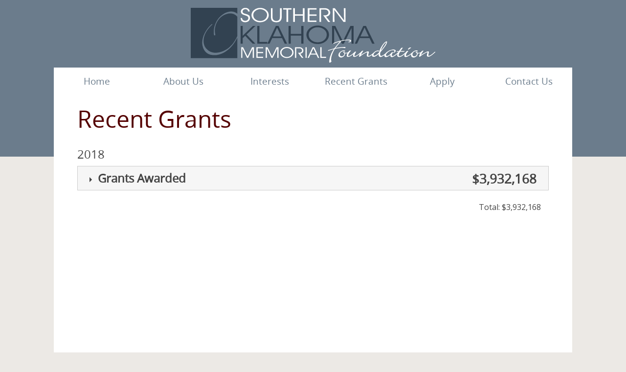

--- FILE ---
content_type: text/html; charset=UTF-8
request_url: http://www.somfardmore.org/grants/year/2018/
body_size: 13023
content:
<!DOCTYPE html>
<html lang="en">
<head>
<meta charset="UTF-8" />
<meta name="viewport" content="width=device-width, initial-scale=1.0" />
<title>2018 | in of the Grants | Southern Oklahoma Memorial Foundation</title>
<link rel="shortcut icon" href="https://cdn.candid.org/favicon.ico">
<link rel="profile" href="http://gmpg.org/xfn/11" />
<link rel="pingback" href="http://www.somfardmore.org/xmlrpc.php" />
<!--[if lt IE 9]>
<script src="http://www.somfardmore.org/wp-content/themes/fcwebbuilder/js/html5.js" type="text/javascript"></script>
<![endif]-->

<meta name='robots' content='max-image-preview:large' />
<link rel="alternate" type="application/rss+xml" title="Southern Oklahoma Memorial Foundation &raquo; Feed" href="http://www.somfardmore.org/feed/" />
<link rel="alternate" type="application/rss+xml" title="Southern Oklahoma Memorial Foundation &raquo; Comments Feed" href="http://www.somfardmore.org/comments/feed/" />
<link rel="alternate" type="application/rss+xml" title="Southern Oklahoma Memorial Foundation &raquo; 2018 in of the Grant Feed" href="http://www.somfardmore.org/grants/year/2018/feed/" />
<script type="text/javascript">
window._wpemojiSettings = {"baseUrl":"https:\/\/s.w.org\/images\/core\/emoji\/14.0.0\/72x72\/","ext":".png","svgUrl":"https:\/\/s.w.org\/images\/core\/emoji\/14.0.0\/svg\/","svgExt":".svg","source":{"concatemoji":"http:\/\/www.somfardmore.org\/wp-includes\/js\/wp-emoji-release.min.js?ver=6.1.9"}};
/*! This file is auto-generated */
!function(e,a,t){var n,r,o,i=a.createElement("canvas"),p=i.getContext&&i.getContext("2d");function s(e,t){var a=String.fromCharCode,e=(p.clearRect(0,0,i.width,i.height),p.fillText(a.apply(this,e),0,0),i.toDataURL());return p.clearRect(0,0,i.width,i.height),p.fillText(a.apply(this,t),0,0),e===i.toDataURL()}function c(e){var t=a.createElement("script");t.src=e,t.defer=t.type="text/javascript",a.getElementsByTagName("head")[0].appendChild(t)}for(o=Array("flag","emoji"),t.supports={everything:!0,everythingExceptFlag:!0},r=0;r<o.length;r++)t.supports[o[r]]=function(e){if(p&&p.fillText)switch(p.textBaseline="top",p.font="600 32px Arial",e){case"flag":return s([127987,65039,8205,9895,65039],[127987,65039,8203,9895,65039])?!1:!s([55356,56826,55356,56819],[55356,56826,8203,55356,56819])&&!s([55356,57332,56128,56423,56128,56418,56128,56421,56128,56430,56128,56423,56128,56447],[55356,57332,8203,56128,56423,8203,56128,56418,8203,56128,56421,8203,56128,56430,8203,56128,56423,8203,56128,56447]);case"emoji":return!s([129777,127995,8205,129778,127999],[129777,127995,8203,129778,127999])}return!1}(o[r]),t.supports.everything=t.supports.everything&&t.supports[o[r]],"flag"!==o[r]&&(t.supports.everythingExceptFlag=t.supports.everythingExceptFlag&&t.supports[o[r]]);t.supports.everythingExceptFlag=t.supports.everythingExceptFlag&&!t.supports.flag,t.DOMReady=!1,t.readyCallback=function(){t.DOMReady=!0},t.supports.everything||(n=function(){t.readyCallback()},a.addEventListener?(a.addEventListener("DOMContentLoaded",n,!1),e.addEventListener("load",n,!1)):(e.attachEvent("onload",n),a.attachEvent("onreadystatechange",function(){"complete"===a.readyState&&t.readyCallback()})),(e=t.source||{}).concatemoji?c(e.concatemoji):e.wpemoji&&e.twemoji&&(c(e.twemoji),c(e.wpemoji)))}(window,document,window._wpemojiSettings);
</script>
<style type="text/css">
img.wp-smiley,
img.emoji {
	display: inline !important;
	border: none !important;
	box-shadow: none !important;
	height: 1em !important;
	width: 1em !important;
	margin: 0 0.07em !important;
	vertical-align: -0.1em !important;
	background: none !important;
	padding: 0 !important;
}
</style>
	<link rel='stylesheet' id='fancybox-styles-css' href='http://www.somfardmore.org/wp-content/themes/fcwebbuilder/js/fancybox/jquery.fancybox.css?ver=6.1.9' type='text/css' media='all' />
<link rel='stylesheet' id='wp-block-library-css' href='http://www.somfardmore.org/wp-includes/css/dist/block-library/style.min.css?ver=6.1.9' type='text/css' media='all' />
<link rel='stylesheet' id='classic-theme-styles-css' href='http://www.somfardmore.org/wp-includes/css/classic-themes.min.css?ver=1' type='text/css' media='all' />
<style id='global-styles-inline-css' type='text/css'>
body{--wp--preset--color--black: #000000;--wp--preset--color--cyan-bluish-gray: #abb8c3;--wp--preset--color--white: #ffffff;--wp--preset--color--pale-pink: #f78da7;--wp--preset--color--vivid-red: #cf2e2e;--wp--preset--color--luminous-vivid-orange: #ff6900;--wp--preset--color--luminous-vivid-amber: #fcb900;--wp--preset--color--light-green-cyan: #7bdcb5;--wp--preset--color--vivid-green-cyan: #00d084;--wp--preset--color--pale-cyan-blue: #8ed1fc;--wp--preset--color--vivid-cyan-blue: #0693e3;--wp--preset--color--vivid-purple: #9b51e0;--wp--preset--gradient--vivid-cyan-blue-to-vivid-purple: linear-gradient(135deg,rgba(6,147,227,1) 0%,rgb(155,81,224) 100%);--wp--preset--gradient--light-green-cyan-to-vivid-green-cyan: linear-gradient(135deg,rgb(122,220,180) 0%,rgb(0,208,130) 100%);--wp--preset--gradient--luminous-vivid-amber-to-luminous-vivid-orange: linear-gradient(135deg,rgba(252,185,0,1) 0%,rgba(255,105,0,1) 100%);--wp--preset--gradient--luminous-vivid-orange-to-vivid-red: linear-gradient(135deg,rgba(255,105,0,1) 0%,rgb(207,46,46) 100%);--wp--preset--gradient--very-light-gray-to-cyan-bluish-gray: linear-gradient(135deg,rgb(238,238,238) 0%,rgb(169,184,195) 100%);--wp--preset--gradient--cool-to-warm-spectrum: linear-gradient(135deg,rgb(74,234,220) 0%,rgb(151,120,209) 20%,rgb(207,42,186) 40%,rgb(238,44,130) 60%,rgb(251,105,98) 80%,rgb(254,248,76) 100%);--wp--preset--gradient--blush-light-purple: linear-gradient(135deg,rgb(255,206,236) 0%,rgb(152,150,240) 100%);--wp--preset--gradient--blush-bordeaux: linear-gradient(135deg,rgb(254,205,165) 0%,rgb(254,45,45) 50%,rgb(107,0,62) 100%);--wp--preset--gradient--luminous-dusk: linear-gradient(135deg,rgb(255,203,112) 0%,rgb(199,81,192) 50%,rgb(65,88,208) 100%);--wp--preset--gradient--pale-ocean: linear-gradient(135deg,rgb(255,245,203) 0%,rgb(182,227,212) 50%,rgb(51,167,181) 100%);--wp--preset--gradient--electric-grass: linear-gradient(135deg,rgb(202,248,128) 0%,rgb(113,206,126) 100%);--wp--preset--gradient--midnight: linear-gradient(135deg,rgb(2,3,129) 0%,rgb(40,116,252) 100%);--wp--preset--duotone--dark-grayscale: url('#wp-duotone-dark-grayscale');--wp--preset--duotone--grayscale: url('#wp-duotone-grayscale');--wp--preset--duotone--purple-yellow: url('#wp-duotone-purple-yellow');--wp--preset--duotone--blue-red: url('#wp-duotone-blue-red');--wp--preset--duotone--midnight: url('#wp-duotone-midnight');--wp--preset--duotone--magenta-yellow: url('#wp-duotone-magenta-yellow');--wp--preset--duotone--purple-green: url('#wp-duotone-purple-green');--wp--preset--duotone--blue-orange: url('#wp-duotone-blue-orange');--wp--preset--font-size--small: 13px;--wp--preset--font-size--medium: 20px;--wp--preset--font-size--large: 36px;--wp--preset--font-size--x-large: 42px;--wp--preset--spacing--20: 0.44rem;--wp--preset--spacing--30: 0.67rem;--wp--preset--spacing--40: 1rem;--wp--preset--spacing--50: 1.5rem;--wp--preset--spacing--60: 2.25rem;--wp--preset--spacing--70: 3.38rem;--wp--preset--spacing--80: 5.06rem;}:where(.is-layout-flex){gap: 0.5em;}body .is-layout-flow > .alignleft{float: left;margin-inline-start: 0;margin-inline-end: 2em;}body .is-layout-flow > .alignright{float: right;margin-inline-start: 2em;margin-inline-end: 0;}body .is-layout-flow > .aligncenter{margin-left: auto !important;margin-right: auto !important;}body .is-layout-constrained > .alignleft{float: left;margin-inline-start: 0;margin-inline-end: 2em;}body .is-layout-constrained > .alignright{float: right;margin-inline-start: 2em;margin-inline-end: 0;}body .is-layout-constrained > .aligncenter{margin-left: auto !important;margin-right: auto !important;}body .is-layout-constrained > :where(:not(.alignleft):not(.alignright):not(.alignfull)){max-width: var(--wp--style--global--content-size);margin-left: auto !important;margin-right: auto !important;}body .is-layout-constrained > .alignwide{max-width: var(--wp--style--global--wide-size);}body .is-layout-flex{display: flex;}body .is-layout-flex{flex-wrap: wrap;align-items: center;}body .is-layout-flex > *{margin: 0;}:where(.wp-block-columns.is-layout-flex){gap: 2em;}.has-black-color{color: var(--wp--preset--color--black) !important;}.has-cyan-bluish-gray-color{color: var(--wp--preset--color--cyan-bluish-gray) !important;}.has-white-color{color: var(--wp--preset--color--white) !important;}.has-pale-pink-color{color: var(--wp--preset--color--pale-pink) !important;}.has-vivid-red-color{color: var(--wp--preset--color--vivid-red) !important;}.has-luminous-vivid-orange-color{color: var(--wp--preset--color--luminous-vivid-orange) !important;}.has-luminous-vivid-amber-color{color: var(--wp--preset--color--luminous-vivid-amber) !important;}.has-light-green-cyan-color{color: var(--wp--preset--color--light-green-cyan) !important;}.has-vivid-green-cyan-color{color: var(--wp--preset--color--vivid-green-cyan) !important;}.has-pale-cyan-blue-color{color: var(--wp--preset--color--pale-cyan-blue) !important;}.has-vivid-cyan-blue-color{color: var(--wp--preset--color--vivid-cyan-blue) !important;}.has-vivid-purple-color{color: var(--wp--preset--color--vivid-purple) !important;}.has-black-background-color{background-color: var(--wp--preset--color--black) !important;}.has-cyan-bluish-gray-background-color{background-color: var(--wp--preset--color--cyan-bluish-gray) !important;}.has-white-background-color{background-color: var(--wp--preset--color--white) !important;}.has-pale-pink-background-color{background-color: var(--wp--preset--color--pale-pink) !important;}.has-vivid-red-background-color{background-color: var(--wp--preset--color--vivid-red) !important;}.has-luminous-vivid-orange-background-color{background-color: var(--wp--preset--color--luminous-vivid-orange) !important;}.has-luminous-vivid-amber-background-color{background-color: var(--wp--preset--color--luminous-vivid-amber) !important;}.has-light-green-cyan-background-color{background-color: var(--wp--preset--color--light-green-cyan) !important;}.has-vivid-green-cyan-background-color{background-color: var(--wp--preset--color--vivid-green-cyan) !important;}.has-pale-cyan-blue-background-color{background-color: var(--wp--preset--color--pale-cyan-blue) !important;}.has-vivid-cyan-blue-background-color{background-color: var(--wp--preset--color--vivid-cyan-blue) !important;}.has-vivid-purple-background-color{background-color: var(--wp--preset--color--vivid-purple) !important;}.has-black-border-color{border-color: var(--wp--preset--color--black) !important;}.has-cyan-bluish-gray-border-color{border-color: var(--wp--preset--color--cyan-bluish-gray) !important;}.has-white-border-color{border-color: var(--wp--preset--color--white) !important;}.has-pale-pink-border-color{border-color: var(--wp--preset--color--pale-pink) !important;}.has-vivid-red-border-color{border-color: var(--wp--preset--color--vivid-red) !important;}.has-luminous-vivid-orange-border-color{border-color: var(--wp--preset--color--luminous-vivid-orange) !important;}.has-luminous-vivid-amber-border-color{border-color: var(--wp--preset--color--luminous-vivid-amber) !important;}.has-light-green-cyan-border-color{border-color: var(--wp--preset--color--light-green-cyan) !important;}.has-vivid-green-cyan-border-color{border-color: var(--wp--preset--color--vivid-green-cyan) !important;}.has-pale-cyan-blue-border-color{border-color: var(--wp--preset--color--pale-cyan-blue) !important;}.has-vivid-cyan-blue-border-color{border-color: var(--wp--preset--color--vivid-cyan-blue) !important;}.has-vivid-purple-border-color{border-color: var(--wp--preset--color--vivid-purple) !important;}.has-vivid-cyan-blue-to-vivid-purple-gradient-background{background: var(--wp--preset--gradient--vivid-cyan-blue-to-vivid-purple) !important;}.has-light-green-cyan-to-vivid-green-cyan-gradient-background{background: var(--wp--preset--gradient--light-green-cyan-to-vivid-green-cyan) !important;}.has-luminous-vivid-amber-to-luminous-vivid-orange-gradient-background{background: var(--wp--preset--gradient--luminous-vivid-amber-to-luminous-vivid-orange) !important;}.has-luminous-vivid-orange-to-vivid-red-gradient-background{background: var(--wp--preset--gradient--luminous-vivid-orange-to-vivid-red) !important;}.has-very-light-gray-to-cyan-bluish-gray-gradient-background{background: var(--wp--preset--gradient--very-light-gray-to-cyan-bluish-gray) !important;}.has-cool-to-warm-spectrum-gradient-background{background: var(--wp--preset--gradient--cool-to-warm-spectrum) !important;}.has-blush-light-purple-gradient-background{background: var(--wp--preset--gradient--blush-light-purple) !important;}.has-blush-bordeaux-gradient-background{background: var(--wp--preset--gradient--blush-bordeaux) !important;}.has-luminous-dusk-gradient-background{background: var(--wp--preset--gradient--luminous-dusk) !important;}.has-pale-ocean-gradient-background{background: var(--wp--preset--gradient--pale-ocean) !important;}.has-electric-grass-gradient-background{background: var(--wp--preset--gradient--electric-grass) !important;}.has-midnight-gradient-background{background: var(--wp--preset--gradient--midnight) !important;}.has-small-font-size{font-size: var(--wp--preset--font-size--small) !important;}.has-medium-font-size{font-size: var(--wp--preset--font-size--medium) !important;}.has-large-font-size{font-size: var(--wp--preset--font-size--large) !important;}.has-x-large-font-size{font-size: var(--wp--preset--font-size--x-large) !important;}
.wp-block-navigation a:where(:not(.wp-element-button)){color: inherit;}
:where(.wp-block-columns.is-layout-flex){gap: 2em;}
.wp-block-pullquote{font-size: 1.5em;line-height: 1.6;}
</style>
<style id='responsive-menu-inline-css' type='text/css'>
/** This file is major component of this plugin so please don't try to edit here. */
#rmp_menu_trigger-269 {
  width: 54px;
  height: 54px;
  position: fixed;
  top: 1px;
  border-radius: 5px;
  display: none;
  text-decoration: none;
  right: 0;
  background: #314251;
  transition: transform 0.5s, background-color 0.5s;
}
#rmp_menu_trigger-269:hover, #rmp_menu_trigger-269:focus {
  background: #314251;
  text-decoration: unset;
}
#rmp_menu_trigger-269.is-active {
  background: #314251;
}
#rmp_menu_trigger-269 .rmp-trigger-box {
  width: 25px;
  color: #ffffff;
}
#rmp_menu_trigger-269 .rmp-trigger-icon-active, #rmp_menu_trigger-269 .rmp-trigger-text-open {
  display: none;
}
#rmp_menu_trigger-269.is-active .rmp-trigger-icon-active, #rmp_menu_trigger-269.is-active .rmp-trigger-text-open {
  display: inline;
}
#rmp_menu_trigger-269.is-active .rmp-trigger-icon-inactive, #rmp_menu_trigger-269.is-active .rmp-trigger-text {
  display: none;
}
#rmp_menu_trigger-269 .rmp-trigger-label {
  color: #ffffff;
  pointer-events: none;
  line-height: 13px;
  font-family: inherit;
  font-size: 14px;
  display: inline;
  text-transform: inherit;
}
#rmp_menu_trigger-269 .rmp-trigger-label.rmp-trigger-label-top {
  display: block;
  margin-bottom: 12px;
}
#rmp_menu_trigger-269 .rmp-trigger-label.rmp-trigger-label-bottom {
  display: block;
  margin-top: 12px;
}
#rmp_menu_trigger-269 .responsive-menu-pro-inner {
  display: block;
}
#rmp_menu_trigger-269 .responsive-menu-pro-inner, #rmp_menu_trigger-269 .responsive-menu-pro-inner::before, #rmp_menu_trigger-269 .responsive-menu-pro-inner::after {
  width: 25px;
  height: 3px;
  background-color: #ffffff;
  border-radius: 4px;
  position: absolute;
}
#rmp_menu_trigger-269.is-active .responsive-menu-pro-inner, #rmp_menu_trigger-269.is-active .responsive-menu-pro-inner::before, #rmp_menu_trigger-269.is-active .responsive-menu-pro-inner::after {
  background-color: #ffffff;
}
#rmp_menu_trigger-269:hover .responsive-menu-pro-inner, #rmp_menu_trigger-269:hover .responsive-menu-pro-inner::before, #rmp_menu_trigger-269:hover .responsive-menu-pro-inner::after {
  background-color: #ffffff;
}
/* Hamburger menu styling */
@media screen and (max-width: 768px) {
  /** Menu Title Style */
  /** Menu Additional Content Style */
  nav #access {
    display: none !important;
  }
  #rmp_menu_trigger-269 {
    display: block;
  }
  #rmp-container-269 {
    position: fixed;
    top: 0;
    margin: 0;
    transition: transform 0.5s;
    overflow: auto;
    display: block;
    width: 100%;
    max-width: 580px;
    background-color: #314251;
    background-image: url("");
    height: 100%;
    left: 0;
    padding-top: 0px;
    padding-left: 0px;
    padding-bottom: 0px;
    padding-right: 0px;
  }
  #rmp-menu-wrap-269 {
    padding-top: 0px;
    padding-left: 0px;
    padding-bottom: 0px;
    padding-right: 0px;
    background-color: #314251;
  }
  #rmp-menu-wrap-269 .rmp-menu, #rmp-menu-wrap-269 .rmp-submenu {
    width: 100%;
    box-sizing: border-box;
    margin: 0;
    padding: 0;
  }
  #rmp-menu-wrap-269 .rmp-submenu-depth-1 .rmp-menu-item-link {
    padding-left: 64px;
  }
  #rmp-menu-wrap-269 .rmp-submenu-depth-2 .rmp-menu-item-link {
    padding-left: 15%;
  }
  #rmp-menu-wrap-269 .rmp-submenu-depth-3 .rmp-menu-item-link {
    padding-left: 20%;
  }
  #rmp-menu-wrap-269 .rmp-submenu-depth-4 .rmp-menu-item-link {
    padding-left: 25%;
  }
  #rmp-menu-wrap-269 .rmp-submenu.rmp-submenu-open {
    display: block;
  }
  #rmp-menu-wrap-269 .rmp-menu-item {
    width: 100%;
    list-style: none;
    margin: 0;
  }
  #rmp-menu-wrap-269 .rmp-menu-item-link {
    height: 56px;
    line-height: 56px;
    font-size: 14px;
    border-bottom: 1px solid #ffffff;
    font-family: inherit;
    color: #ffffff;
    text-align: left;
    background-color: #314251;
    font-weight: normal;
    letter-spacing: 0px;
    display: block;
    box-sizing: border-box;
    width: 100%;
    text-decoration: none;
    position: relative;
    overflow: hidden;
    transition: background-color 0.5s, border-color 0.5s, 0.5s;
    padding: 0 5%;
    padding-left: 64px;
  }
  #rmp-menu-wrap-269 .rmp-menu-item-link:after, #rmp-menu-wrap-269 .rmp-menu-item-link:before {
    display: none;
  }
  #rmp-menu-wrap-269 .rmp-menu-item-link:hover {
    color: #ffffff;
    border-color: #ffffff;
    background-color: #6b7c8c;
  }
  #rmp-menu-wrap-269 .rmp-menu-item-link:focus {
    outline: none;
    border-color: unset;
    box-shadow: unset;
  }
  #rmp-menu-wrap-269 .rmp-menu-item-link .rmp-font-icon {
    height: 56px;
    line-height: 56px;
    margin-right: 10px;
    font-size: 14px;
  }
  #rmp-menu-wrap-269 .rmp-menu-current-item .rmp-menu-item-link {
    color: #ffffff;
    border-color: #ffffff;
    background-color: #314251;
  }
  #rmp-menu-wrap-269 .rmp-menu-current-item .rmp-menu-item-link:hover {
    color: #ffffff;
    border-color: #ffffff;
    background-color: #6b7c8c;
  }
  #rmp-menu-wrap-269 .rmp-menu-subarrow {
    position: absolute;
    top: 0;
    bottom: 0;
    text-align: center;
    overflow: hidden;
    background-size: cover;
    overflow: hidden;
    left: 0;
    border-right-style: solid;
    border-right-color: #212121;
    border-right-width: 1px;
    height: 54px;
    width: 54px;
    color: #ffffff;
    background-color: #6b7c8c;
  }
  #rmp-menu-wrap-269 .rmp-menu-subarrow:hover {
    color: #ffffff;
    border-color: #3f3f3f;
    background-color: #6b7c8c;
  }
  #rmp-menu-wrap-269 .rmp-menu-subarrow .rmp-font-icon {
    margin-right: unset;
  }
  #rmp-menu-wrap-269 .rmp-menu-subarrow * {
    vertical-align: middle;
    line-height: 54px;
  }
  #rmp-menu-wrap-269 .rmp-menu-subarrow-active {
    display: block;
    background-size: cover;
    color: #ffffff;
    border-color: #212121;
    background-color: #6b7c8c;
  }
  #rmp-menu-wrap-269 .rmp-menu-subarrow-active:hover {
    color: #ffffff;
    border-color: #3f3f3f;
    background-color: #6b7c8c;
  }
  #rmp-menu-wrap-269 .rmp-submenu {
    display: none;
  }
  #rmp-menu-wrap-269 .rmp-submenu .rmp-menu-item-link {
    height: 56px;
    line-height: 56px;
    letter-spacing: 0px;
    font-size: 14px;
    border-bottom: 1px solid #ffffff;
    font-family: inherit;
    font-weight: normal;
    color: #ffffff;
    text-align: left;
    background-color: #6b7c8c;
  }
  #rmp-menu-wrap-269 .rmp-submenu .rmp-menu-item-link:hover {
    color: #ffffff;
    border-color: #ffffff;
    background-color: #3f3f3f;
  }
  #rmp-menu-wrap-269 .rmp-submenu .rmp-menu-current-item .rmp-menu-item-link {
    color: #ffffff;
    border-color: #ffffff;
    background-color: #314251;
  }
  #rmp-menu-wrap-269 .rmp-submenu .rmp-menu-current-item .rmp-menu-item-link:hover {
    color: #ffffff;
    border-color: #ffffff;
    background-color: #6b7c8c;
  }
  #rmp-menu-wrap-269 .rmp-submenu .rmp-menu-subarrow {
    left: 0;
    border-left: unset;
    border-right-style: solid;
    border-right-color: #212121;
    border-right-width: 1px;
    height: 54px;
    line-height: 54px;
    width: 54px;
    color: #6b7c8c;
    background-color: #ffffff;
  }
  #rmp-menu-wrap-269 .rmp-submenu .rmp-menu-subarrow:hover {
    color: #314251;
    border-color: #3f3f3f;
    background-color: #ffffff;
  }
  #rmp-menu-wrap-269 .rmp-submenu .rmp-menu-subarrow-active {
    color: #6b7c8c;
    border-color: #212121;
    background-color: #ffffff;
  }
  #rmp-menu-wrap-269 .rmp-submenu .rmp-menu-subarrow-active:hover {
    color: #314251;
    border-color: #3f3f3f;
    background-color: #ffffff;
  }
  #rmp-menu-wrap-269 .rmp-menu-item-description {
    margin: 0;
    padding: 5px 5%;
    opacity: 0.8;
    color: #ffffff;
  }
  #rmp-search-box-269 {
    display: block;
    padding-top: 0px;
    padding-left: 5%;
    padding-bottom: 0px;
    padding-right: 5%;
  }
  #rmp-search-box-269 .rmp-search-form {
    margin: 0;
  }
  #rmp-search-box-269 .rmp-search-box {
    background: #ffffff;
    border: 1px solid #dadada;
    color: #333333;
    width: 100%;
    padding: 0 5%;
    border-radius: 30px;
    height: 45px;
    -webkit-appearance: none;
  }
  #rmp-search-box-269 .rmp-search-box::placeholder {
    color: #c7c7cd;
  }
  #rmp-search-box-269 .rmp-search-box:focus {
    background-color: #ffffff;
    outline: 2px solid #dadada;
    color: #333333;
  }
  #rmp-menu-title-269 {
    background-color: #212121;
    color: #ffffff;
    text-align: left;
    font-size: 14px;
    padding-top: 10%;
    padding-left: 5%;
    padding-bottom: 0%;
    padding-right: 5%;
    font-weight: 400;
    transition: background-color 0.5s, border-color 0.5s, color 0.5s;
  }
  #rmp-menu-title-269:hover {
    background-color: #212121;
    color: #ffffff;
  }
  #rmp-menu-title-269 > a {
    color: #ffffff;
    width: 100%;
    background-color: unset;
    text-decoration: none;
  }
  #rmp-menu-title-269 > a:hover {
    color: #ffffff;
  }
  #rmp-menu-title-269 .rmp-font-icon {
    font-size: 14px;
  }
  #rmp-menu-additional-content-269 {
    padding-top: 0px;
    padding-left: 5%;
    padding-bottom: 0px;
    padding-right: 5%;
    color: #ffffff;
    text-align: center;
    font-size: 16px;
  }
}
/**
This file contents common styling of menus.
*/
.rmp-container {
  display: none;
  visibility: visible;
  padding: 0px 0px 0px 0px;
  z-index: 99998;
  transition: all 0.3s;
  /** Scrolling bar in menu setting box **/
}
.rmp-container.rmp-fade-top, .rmp-container.rmp-fade-left, .rmp-container.rmp-fade-right, .rmp-container.rmp-fade-bottom {
  display: none;
}
.rmp-container.rmp-slide-left, .rmp-container.rmp-push-left {
  transform: translateX(-100%);
  -ms-transform: translateX(-100%);
  -webkit-transform: translateX(-100%);
  -moz-transform: translateX(-100%);
}
.rmp-container.rmp-slide-left.rmp-menu-open, .rmp-container.rmp-push-left.rmp-menu-open {
  transform: translateX(0);
  -ms-transform: translateX(0);
  -webkit-transform: translateX(0);
  -moz-transform: translateX(0);
}
.rmp-container.rmp-slide-right, .rmp-container.rmp-push-right {
  transform: translateX(100%);
  -ms-transform: translateX(100%);
  -webkit-transform: translateX(100%);
  -moz-transform: translateX(100%);
}
.rmp-container.rmp-slide-right.rmp-menu-open, .rmp-container.rmp-push-right.rmp-menu-open {
  transform: translateX(0);
  -ms-transform: translateX(0);
  -webkit-transform: translateX(0);
  -moz-transform: translateX(0);
}
.rmp-container.rmp-slide-top, .rmp-container.rmp-push-top {
  transform: translateY(-100%);
  -ms-transform: translateY(-100%);
  -webkit-transform: translateY(-100%);
  -moz-transform: translateY(-100%);
}
.rmp-container.rmp-slide-top.rmp-menu-open, .rmp-container.rmp-push-top.rmp-menu-open {
  transform: translateY(0);
  -ms-transform: translateY(0);
  -webkit-transform: translateY(0);
  -moz-transform: translateY(0);
}
.rmp-container.rmp-slide-bottom, .rmp-container.rmp-push-bottom {
  transform: translateY(100%);
  -ms-transform: translateY(100%);
  -webkit-transform: translateY(100%);
  -moz-transform: translateY(100%);
}
.rmp-container.rmp-slide-bottom.rmp-menu-open, .rmp-container.rmp-push-bottom.rmp-menu-open {
  transform: translateX(0);
  -ms-transform: translateX(0);
  -webkit-transform: translateX(0);
  -moz-transform: translateX(0);
}
.rmp-container::-webkit-scrollbar {
  width: 0px;
}
.rmp-container ::-webkit-scrollbar-track {
  box-shadow: inset 0 0 5px transparent;
}
.rmp-container ::-webkit-scrollbar-thumb {
  background: transparent;
}
.rmp-container ::-webkit-scrollbar-thumb:hover {
  background: transparent;
}
.rmp-container .rmp-menu-wrap .rmp-menu {
  transition: none;
  border-radius: 0;
  box-shadow: none;
  background: none;
  border: 0;
  bottom: auto;
  box-sizing: border-box;
  clip: auto;
  color: #666;
  display: block;
  float: none;
  font-family: inherit;
  font-size: 14px;
  height: auto;
  left: auto;
  line-height: 1.7;
  list-style-type: none;
  margin: 0;
  min-height: auto;
  max-height: none;
  opacity: 1;
  outline: none;
  overflow: visible;
  padding: 0;
  position: relative;
  pointer-events: auto;
  right: auto;
  text-align: left;
  text-decoration: none;
  text-indent: 0;
  text-transform: none;
  transform: none;
  top: auto;
  visibility: inherit;
  width: auto;
  word-wrap: break-word;
  white-space: normal;
}
.rmp-container .rmp-menu-additional-content {
  display: block;
  word-break: break-word;
}
.rmp-container .rmp-menu-title {
  display: flex;
  flex-direction: column;
}
.rmp-container .rmp-menu-title .rmp-menu-title-image {
  max-width: 100%;
  margin-bottom: 15px;
  display: block;
  margin: auto;
  margin-bottom: 15px;
}
button.rmp_menu_trigger {
  z-index: 999999;
  overflow: hidden;
  outline: none;
  border: 0;
  display: none;
  margin: 0;
  transition: transform 0.5s, background-color 0.5s;
  padding: 0;
}
button.rmp_menu_trigger .responsive-menu-pro-inner::before, button.rmp_menu_trigger .responsive-menu-pro-inner::after {
  content: "";
  display: block;
}
button.rmp_menu_trigger .responsive-menu-pro-inner::before {
  top: 10px;
}
button.rmp_menu_trigger .responsive-menu-pro-inner::after {
  bottom: 10px;
}
button.rmp_menu_trigger .rmp-trigger-box {
  width: 40px;
  display: inline-block;
  position: relative;
  pointer-events: none;
  vertical-align: super;
}
/*  Menu Trigger Boring Animation */
.rmp-menu-trigger-boring .responsive-menu-pro-inner {
  transition-property: none;
}
.rmp-menu-trigger-boring .responsive-menu-pro-inner::after, .rmp-menu-trigger-boring .responsive-menu-pro-inner::before {
  transition-property: none;
}
.rmp-menu-trigger-boring.is-active .responsive-menu-pro-inner {
  transform: rotate(45deg);
}
.rmp-menu-trigger-boring.is-active .responsive-menu-pro-inner:before {
  top: 0;
  opacity: 0;
}
.rmp-menu-trigger-boring.is-active .responsive-menu-pro-inner:after {
  bottom: 0;
  transform: rotate(-90deg);
}

</style>
<link rel='stylesheet' id='dashicons-css' href='http://www.somfardmore.org/wp-includes/css/dashicons.min.css?ver=6.1.9' type='text/css' media='all' />
<script type='text/javascript' src='http://www.somfardmore.org/wp-includes/js/jquery/jquery.min.js?ver=3.6.1' id='jquery-core-js'></script>
<script type='text/javascript' src='http://www.somfardmore.org/wp-includes/js/jquery/jquery-migrate.min.js?ver=3.3.2' id='jquery-migrate-js'></script>
<script type='text/javascript' id='rmp_menu_scripts-js-extra'>
/* <![CDATA[ */
var rmp_menu = {"ajaxURL":"http:\/\/www.somfardmore.org\/wp-admin\/admin-ajax.php","wp_nonce":"e362894fc9","menu":[{"menu_theme":null,"theme_type":"default","theme_location_menu":"","submenu_submenu_arrow_width":"54","submenu_submenu_arrow_width_unit":"px","submenu_submenu_arrow_height":"54","submenu_submenu_arrow_height_unit":"px","submenu_arrow_position":"left","submenu_sub_arrow_background_colour":"#ffffff","submenu_sub_arrow_background_hover_colour":"#ffffff","submenu_sub_arrow_background_colour_active":"#ffffff","submenu_sub_arrow_background_hover_colour_active":"#ffffff","submenu_sub_arrow_border_width":"1","submenu_sub_arrow_border_width_unit":"px","submenu_sub_arrow_border_colour":"#212121","submenu_sub_arrow_border_hover_colour":"#3f3f3f","submenu_sub_arrow_border_colour_active":"#212121","submenu_sub_arrow_border_hover_colour_active":"#3f3f3f","submenu_sub_arrow_shape_colour":"#6b7c8c","submenu_sub_arrow_shape_hover_colour":"#314251","submenu_sub_arrow_shape_colour_active":"#6b7c8c","submenu_sub_arrow_shape_hover_colour_active":"#314251","use_header_bar":"off","header_bar_items_order":"{\"logo\":\"on\",\"title\":\"on\",\"search\":\"on\",\"html content\":\"on\"}","header_bar_title":"","header_bar_html_content":"","header_bar_logo":"","header_bar_logo_link":"","header_bar_logo_width":"","header_bar_logo_width_unit":"%","header_bar_logo_height":"","header_bar_logo_height_unit":"px","header_bar_height":"80","header_bar_height_unit":"px","header_bar_padding":{"top":"0px","right":"5%","bottom":"0px","left":"5%"},"header_bar_font":"","header_bar_font_size":"14","header_bar_font_size_unit":"px","header_bar_text_color":"#ffffff","header_bar_background_color":"#ffffff","header_bar_breakpoint":"800","header_bar_position_type":"fixed","header_bar_adjust_page":null,"header_bar_scroll_enable":"off","header_bar_scroll_background_color":"#36bdf6","mobile_breakpoint":"600","tablet_breakpoint":"768","transition_speed":"0.5","sub_menu_speed":"0.2","show_menu_on_page_load":"","menu_disable_scrolling":"off","menu_overlay":"off","menu_overlay_colour":"rgba(0, 0, 0, 0.7)","desktop_menu_width":"","desktop_menu_width_unit":"%","desktop_menu_positioning":"fixed","desktop_menu_side":"","desktop_menu_to_hide":"","use_current_theme_location":"off","mega_menu":{"225":"off","227":"off","229":"off","228":"off","226":"off"},"desktop_submenu_open_animation":"fade","desktop_submenu_open_animation_speed":"100ms","desktop_submenu_open_on_click":"","desktop_menu_hide_and_show":"","menu_name":"Default Menu","menu_to_use":"primary-menu","different_menu_for_mobile":"off","menu_to_use_in_mobile":"main-menu","use_mobile_menu":"on","use_tablet_menu":"on","use_desktop_menu":"","menu_display_on":"all-pages","menu_to_hide":"nav#access","submenu_descriptions_on":"","custom_walker":"","menu_background_colour":"#314251","menu_depth":"5","smooth_scroll_on":"off","smooth_scroll_speed":"500","menu_font_icons":[],"menu_links_height":"56","menu_links_height_unit":"px","menu_links_line_height":"56","menu_links_line_height_unit":"px","menu_depth_0":"5","menu_depth_0_unit":"%","menu_font_size":"14","menu_font_size_unit":"px","menu_font":"","menu_font_weight":"normal","menu_text_alignment":"left","menu_text_letter_spacing":"","menu_word_wrap":"off","menu_link_colour":"#ffffff","menu_link_hover_colour":"#ffffff","menu_current_link_colour":"#ffffff","menu_current_link_hover_colour":"#ffffff","menu_item_background_colour":"#314251","menu_item_background_hover_colour":"#6b7c8c","menu_current_item_background_colour":"#314251","menu_current_item_background_hover_colour":"#6b7c8c","menu_border_width":"1","menu_border_width_unit":"px","menu_item_border_colour":"#ffffff","menu_item_border_colour_hover":"#ffffff","menu_current_item_border_colour":"#ffffff","menu_current_item_border_hover_colour":"#ffffff","submenu_links_height":"56","submenu_links_height_unit":"px","submenu_links_line_height":"56","submenu_links_line_height_unit":"px","menu_depth_side":"left","menu_depth_1":"15","menu_depth_1_unit":"%","menu_depth_2":"15","menu_depth_2_unit":"%","menu_depth_3":"20","menu_depth_3_unit":"%","menu_depth_4":"25","menu_depth_4_unit":"%","submenu_item_background_colour":"#6b7c8c","submenu_item_background_hover_colour":"#3f3f3f","submenu_current_item_background_colour":"#314251","submenu_current_item_background_hover_colour":"#6b7c8c","submenu_border_width":"1","submenu_border_width_unit":"px","submenu_item_border_colour":"#ffffff","submenu_item_border_colour_hover":"#ffffff","submenu_current_item_border_colour":"#ffffff","submenu_current_item_border_hover_colour":"#ffffff","submenu_font_size":"14","submenu_font_size_unit":"px","submenu_font":"","submenu_font_weight":"normal","submenu_text_letter_spacing":"","submenu_text_alignment":"left","submenu_link_colour":"#ffffff","submenu_link_hover_colour":"#ffffff","submenu_current_link_colour":"#ffffff","submenu_current_link_hover_colour":"#ffffff","inactive_arrow_shape":"+","active_arrow_shape":"&#150;","inactive_arrow_font_icon":"","active_arrow_font_icon":"","inactive_arrow_image":"","active_arrow_image":"","submenu_arrow_width":"54","submenu_arrow_width_unit":"px","submenu_arrow_height":"54","submenu_arrow_height_unit":"px","arrow_position":"left","menu_sub_arrow_shape_colour":"#ffffff","menu_sub_arrow_shape_hover_colour":"#ffffff","menu_sub_arrow_shape_colour_active":"#ffffff","menu_sub_arrow_shape_hover_colour_active":"#ffffff","menu_sub_arrow_border_width":"1","menu_sub_arrow_border_width_unit":"px","menu_sub_arrow_border_colour":"#212121","menu_sub_arrow_border_hover_colour":"#3f3f3f","menu_sub_arrow_border_colour_active":"#212121","menu_sub_arrow_border_hover_colour_active":"#3f3f3f","menu_sub_arrow_background_colour":"#6b7c8c","menu_sub_arrow_background_hover_colour":"#6b7c8c","menu_sub_arrow_background_colour_active":"#6b7c8c","menu_sub_arrow_background_hover_colour_active":"#6b7c8c","fade_submenus":"off","fade_submenus_side":"left","fade_submenus_delay":"100","fade_submenus_speed":"500","use_slide_effect":"off","slide_effect_back_to_text":"Back","accordion_animation":"off","auto_expand_all_submenus":"off","auto_expand_current_submenus":"off","menu_item_click_to_trigger_submenu":"off","button_width":"54","button_width_unit":"px","button_height":"54","button_height_unit":"px","button_background_colour":"#314251","button_background_colour_hover":"#314251","button_background_colour_active":"#314251","toggle_button_border_radius":"5","button_transparent_background":"off","button_left_or_right":"right","button_position_type":"fixed","button_distance_from_side":"0","button_distance_from_side_unit":"%","button_top":"1","button_top_unit":"px","button_push_with_animation":"off","button_click_animation":"boring","button_line_margin":"5","button_line_margin_unit":"px","button_line_width":"25","button_line_width_unit":"px","button_line_height":"3","button_line_height_unit":"px","button_line_colour":"#ffffff","button_line_colour_hover":"#ffffff","button_line_colour_active":"#ffffff","button_font_icon":"","button_font_icon_when_clicked":"","button_image":"","button_image_when_clicked":"","button_title":"","button_title_open":"","button_title_position":"left","button_font":"","button_font_size":"14","button_font_size_unit":"px","button_title_line_height":"13","button_title_line_height_unit":"px","button_text_colour":"#ffffff","button_trigger_type_click":"on","button_trigger_type_hover":"off","button_click_trigger":"#responsive-menu-button","items_order":{"title":"on","menu":"on","search":"","additional content":"on"},"menu_title":"","menu_title_link":"","menu_title_link_location":"_self","menu_title_image":"","menu_title_font_icon":"","menu_title_section_padding":{"top":"10%","right":"5%","bottom":"0%","left":"5%"},"menu_title_background_colour":"#212121","menu_title_background_hover_colour":"#212121","menu_title_font_size":"14","menu_title_font_size_unit":"px","menu_title_alignment":"left","menu_title_font_weight":"400","menu_title_font_family":"","menu_title_colour":"#ffffff","menu_title_hover_colour":"#ffffff","menu_title_image_width":"","menu_title_image_width_unit":"%","menu_title_image_height":"","menu_title_image_height_unit":"px","menu_additional_content":"<p class=\"mobile-info\">\r\nSouthern Oklahoma Memorial Foundation<br>\r\nNeustadt Plaza<br>\r\n333 W. Main \u2013 Suite 220<br>\r\nArdmore, OK 73401<br>\r\n<br>\r\n(580) 226-0700<br>\r\n<br>\r\n<a href=\"\/contact\/\">More Contact Info<\/a>\r\n<\/p>","menu_additional_section_padding":{"left":"5%","top":"0px","right":"5%","bottom":"0px"},"menu_additional_content_font_size":"16","menu_additional_content_font_size_unit":"px","menu_additional_content_alignment":"center","menu_additional_content_colour":"#ffffff","menu_search_box_text":"Search","menu_search_section_padding":{"left":"5%","top":"0px","right":"5%","bottom":"0px"},"menu_search_box_height":"45","menu_search_box_height_unit":"px","menu_search_box_border_radius":"30","menu_search_box_text_colour":"#333333","menu_search_box_background_colour":"#ffffff","menu_search_box_placeholder_colour":"#c7c7cd","menu_search_box_border_colour":"#dadada","menu_section_padding":{"top":"0px","right":"0px","bottom":"0px","left":"0px"},"menu_width":"100","menu_width_unit":"%","menu_maximum_width":"580","menu_maximum_width_unit":"px","menu_minimum_width":"","menu_minimum_width_unit":"px","menu_auto_height":"off","menu_container_padding":{"top":"0px","right":"0px","bottom":"0px","left":"0px"},"menu_container_background_colour":"#314251","menu_background_image":"","animation_type":"slide","menu_appear_from":"left","animation_speed":"0.5","page_wrapper":"","menu_close_on_body_click":"off","menu_close_on_scroll":"off","menu_close_on_link_click":"off","enable_touch_gestures":"","active_arrow_font_icon_type":"font-awesome","active_arrow_image_alt":"","admin_theme":"dark","breakpoint":"768","button_font_icon_type":"font-awesome","button_font_icon_when_clicked_type":"font-awesome","button_image_alt":"","button_image_alt_when_clicked":"","button_trigger_type":"click","custom_css":"","desktop_menu_options":"{\"10\":{\"type\":\"standard\",\"width\":\"auto\",\"parent_background_colour\":\"\",\"parent_background_image\":\"\"},\"11\":{\"type\":\"standard\",\"width\":\"auto\",\"parent_background_colour\":\"\",\"parent_background_image\":\"\"},\"81\":{\"type\":\"standard\",\"width\":\"auto\",\"parent_background_colour\":\"\",\"parent_background_image\":\"\"},\"208\":{\"type\":\"standard\",\"width\":\"auto\",\"parent_background_colour\":\"\",\"parent_background_image\":\"\"},\"209\":{\"width\":\"auto\",\"widgets\":[{\"title\":{\"enabled\":\"true\"}}]},\"210\":{\"width\":\"auto\",\"widgets\":[{\"title\":{\"enabled\":\"true\"}}]},\"211\":{\"width\":\"auto\",\"widgets\":[{\"title\":{\"enabled\":\"true\"}}]},\"213\":{\"width\":\"auto\",\"widgets\":[{\"title\":{\"enabled\":\"true\"}}]},\"212\":{\"width\":\"auto\",\"widgets\":[{\"title\":{\"enabled\":\"true\"}}]},\"12\":{\"type\":\"standard\",\"width\":\"auto\",\"parent_background_colour\":\"\",\"parent_background_image\":\"\"},\"13\":{\"type\":\"standard\",\"width\":\"auto\",\"parent_background_colour\":\"\",\"parent_background_image\":\"\"}}","excluded_pages":null,"external_files":"off","header_bar_logo_alt":"","hide_on_desktop":"off","hide_on_mobile":"off","inactive_arrow_font_icon_type":"font-awesome","inactive_arrow_image_alt":"","keyboard_shortcut_close_menu":"27,37","keyboard_shortcut_open_menu":"32,39","menu_adjust_for_wp_admin_bar":"off","menu_depth_5":"30","menu_depth_5_unit":"%","menu_title_font_icon_type":"font-awesome","menu_title_image_alt":"","minify_scripts":"off","mobile_only":"off","remove_bootstrap":"","remove_fontawesome":"","scripts_in_footer":"off","shortcode":"off","single_menu_font":"","single_menu_font_size":"14","single_menu_font_size_unit":"px","single_menu_height":"80","single_menu_height_unit":"px","single_menu_item_background_colour":"#ffffff","single_menu_item_background_colour_hover":"#ffffff","single_menu_item_link_colour":"#000000","single_menu_item_link_colour_hover":"#000000","single_menu_item_submenu_background_colour":"#ffffff","single_menu_item_submenu_background_colour_hover":"#ffffff","single_menu_item_submenu_link_colour":"#000000","single_menu_item_submenu_link_colour_hover":"#000000","single_menu_line_height":"80","single_menu_line_height_unit":"px","single_menu_submenu_font":"","single_menu_submenu_font_size":"12","single_menu_submenu_font_size_unit":"px","single_menu_submenu_height":"","single_menu_submenu_height_unit":"auto","single_menu_submenu_line_height":"40","single_menu_submenu_line_height_unit":"px","menu_title_padding":{"left":"5%","top":"0px","right":"5%","bottom":"0px"},"menu_id":269,"active_toggle_contents":"&#150;","inactive_toggle_contents":"+"}]};
/* ]]> */
</script>
<script type='text/javascript' src='http://www.somfardmore.org/wp-content/plugins/responsive-menu/v4.0.0/assets/js/rmp-menu.js?ver=4.2.1' id='rmp_menu_scripts-js'></script>
<link rel="https://api.w.org/" href="http://www.somfardmore.org/wp-json/" /><link rel="EditURI" type="application/rsd+xml" title="RSD" href="http://www.somfardmore.org/xmlrpc.php?rsd" />
<link rel="wlwmanifest" type="application/wlwmanifest+xml" href="http://www.somfardmore.org/wp-includes/wlwmanifest.xml" />
<meta name="generator" content="WordPress 6.1.9" />

		<!-- GA Google Analytics @ https://m0n.co/ga -->
		<script>
			(function(i,s,o,g,r,a,m){i['GoogleAnalyticsObject']=r;i[r]=i[r]||function(){
			(i[r].q=i[r].q||[]).push(arguments)},i[r].l=1*new Date();a=s.createElement(o),
			m=s.getElementsByTagName(o)[0];a.async=1;a.src=g;m.parentNode.insertBefore(a,m)
			})(window,document,'script','https://www.google-analytics.com/analytics.js','ga');
			ga('create', 'G-2QPSNYGW37', 'auto');
			ga('send', 'pageview');
		</script>

	
	<style type="text/css">
	@import url("http://www.somfardmore.org/wp-content/themes/fcwebbuilder/fonts/OpenSans/primary.css");@import url("http://www.somfardmore.org/wp-content/themes/fcwebbuilder/fonts/OpenSans/secondary.css");@import url("http://www.somfardmore.org/wp-content/themes/fcwebbuilder/fonts/OpenSans/print.css");	    
	    body, input {color: #444444;font-family: 'Primary', Arial, Helvetica, sans-serif;}
	    a {color: #6b7c8c;}
	    
	    h1, h2, h3, h4, h5, h6,
	    nav#top-access li, nav#access li {font-family: 'Secondary', Arial, Helvetica, sans-serif;}
	    nav#top-access li li, nav#access li li {font-family: 'Primary', Arial, Helvetica, sans-serif;}
		
		.primaryFont {font-family: 'Primary', Arial, Helvetica, sans-serif;}
		.secondaryFont {font-family: 'Secondary', Arial, Helvetica, sans-serif;}
		
	    .primary {background-color: #6b7c8c;}
	    .secondary {background-color: #969069;}
	    .tertiary {background-color: #ffffff;}
	    
	    .text {color: #444444;}
	    .primaryText {color: #6b7c8c;}
	    .secondaryText {color: #969069;}
	    .tertiaryText {color: #ffffff;}
	    
	    .primaryBorder {border-color: #6b7c8c;}
	    .secondaryBorder {border-color: #969069;}
	    .tertiaryBorder {border-color: #ffffff;}
	    .textBorder {border-color: #444444;}
	
	    .site-width {max-width: 66.25em;}
		
	    		    @media print {
		    * {font-family: 'Print', Arial, Helvetica, sans-serif !important;}
		}
		</style>
<link rel="stylesheet" type="text/css" media="all" href="http://www.somfardmore.org/wp-content/themes/somf/style.css" />
<!-- iOS Scaling bug fix -->
<script type="text/javascript">

	(function(doc) {
		var addEvent = 'addEventListener',
		    type = 'gesturestart',
		    qsa = 'querySelectorAll',
		    scales = [1, 1],
		    meta = qsa in doc ? doc[qsa]('meta[name=viewport]') : [];
		function fix() {
			meta.content = 'width=device-width,minimum-scale=' + scales[0] + ',maximum-scale=' + scales[1];
			doc.removeEventListener(type, fix, true);
		}
		if ((meta = meta[meta.length - 1]) && addEvent in doc) {
			fix();
			scales = [.25, 1.6];
			doc[addEvent](type, fix, true);
		}
	}(document));

</script>

<!-- Load the Social Services script -->
<link rel="preconnect" href="https://fonts.gstatic.com">
<link href="https://fonts.googleapis.com/css2?family=Open+Sans:wght@400;700&display=swap" rel="stylesheet">
<meta name="google-site-verification" content="qzxm3JiS4DPhsQ0L_gq_qaZpvoctPKOYSpaJ0fYKOrs" />
</head>

<body class="archive tax-yog term-5 secondary  one-column-no-sidebar single-author 2018 fc-grant">

<div id="page" class=" hfeed primary">
	<header id="branding" role="banner" class="">
		<div id="header-top" class="primaryText secondaryBorder site-width">
			<div class="site-width">
									</div>
		</div>
					<div id="custom-logo" class="site-width">
				<a href="http://www.somfardmore.org/" title="Southern Oklahoma Memorial Foundation">
					<img src="http://www.somfardmore.org/wp-content/uploads/2021/04/logo-exp.svg"  alt="" />
				</a>
			</div>
							<hgroup class="custom-header-text ">
				<h1 id="site-title" class="tertiaryText"><span><a href="http://www.somfardmore.org/" title="Southern Oklahoma Memorial Foundation" rel="home">Southern Oklahoma Memorial Foundation</a></span></h1>							</hgroup>
					</header><!-- #branding -->

	<div id="middle" class="site-width">
					<nav id="access" role="navigation" class="primaryText primary-menu primary-navigation primary-site-navigation primary-menu">
				<h3 class="assistive-text">Main menu</h3>
								<div class="skip-link"><a class="assistive-text" href="#content" title="Skip to primary content">Skip to primary content</a></div>
				<div class="skip-link"><a class="assistive-text" href="#secondary" title="Skip to secondary content">Skip to secondary content</a></div>
								<div class="menu-primary-menu-container"><ul id="menu-primary-menu" class="menu"><li id="menu-item-10" class="menu-item menu-item-type-post_type menu-item-object-page menu-item-home menu-item-10"><a href="http://www.somfardmore.org/">Home</a></li>
<li id="menu-item-11" class="menu-item menu-item-type-post_type menu-item-object-page menu-item-11"><a href="http://www.somfardmore.org/about/">About Us</a></li>
<li id="menu-item-81" class="menu-item menu-item-type-post_type menu-item-object-page menu-item-81"><a href="http://www.somfardmore.org/interests/">Interests</a></li>
<li id="menu-item-208" class="menu-item menu-item-type-custom menu-item-object-custom menu-item-has-children menu-item-208"><a href="/grants/category/all/year/2022/">Recent Grants</a>
<ul class="sub-menu">
	<li id="menu-item-371" class="menu-item menu-item-type-custom menu-item-object-custom menu-item-371"><a href="https://www.somfardmore.org/grants/category/all/year/2022/">Grants Awarded in 2022</a></li>
	<li id="menu-item-212" class="menu-item menu-item-type-custom menu-item-object-custom menu-item-212"><a href="/grants/category/all/year/2021">Grants Awarded in 2021</a></li>
	<li id="menu-item-209" class="menu-item menu-item-type-custom menu-item-object-custom menu-item-209"><a href="/grants/category/all/year/2020">Grants Awarded in 2020</a></li>
	<li id="menu-item-210" class="menu-item menu-item-type-custom menu-item-object-custom menu-item-210"><a href="/grants/category/all/year/2019">Grants Awarded in 2019</a></li>
	<li id="menu-item-211" class="menu-item menu-item-type-custom menu-item-object-custom menu-item-211"><a href="/grants/category/all/year/2018">Grants Awarded in 2018</a></li>
</ul>
</li>
<li id="menu-item-12" class="menu-item menu-item-type-post_type menu-item-object-page menu-item-12"><a href="http://www.somfardmore.org/apply/">Apply</a></li>
<li id="menu-item-13" class="menu-item menu-item-type-post_type menu-item-object-page menu-item-13"><a href="http://www.somfardmore.org/contact/">Contact Us</a></li>
</ul></div>			</nav><!-- #access -->
					</div><!-- #middle -->
		<div id="main-wrapper" class="site-width">
		<div id="main" class="tertiary">
	<section id="primary">
				<div id="content" role="main">

			<header class="entry-header">
				<h1 class="entry-title secondaryText">
					<span>Grants</span>
				</h1>
			</header>
			<h2 class="fc-grant-criteria"><span class="criteria">in</span> 2018</h2>
					
			<div id="grants-accordion" class="ui-accordion">
			<section class="all"><h1><span class="textBorder fc-grant-arrow"></span>Grants Awarded <span class="grantsamount-total">$3,932,168</span></h1>					<article id="post-215" class="fc-grant post-215 fc_grants type-fc_grants status-publish format-standard hentry yog-5 cog-all">
						
						<header>
							<h1>A Plus Reading</h1>
						</header><!-- .entry-header -->
						<div class="twoColumnTbl fc-grant-info-tbl">
						<div class="column1 fc-grant-amount">Amount</div><div class="column2 fc-grant-amount">$65,000</div><div class="column1 fc-grant-category">Category</div><div class="column2 fc-grant-category">Grants Awarded</div><div class="column1 fc-grant-year">in</div><div class="column2 fc-grant-year">2018</div> 
						</div>
						<p>Reading Therapists Salaries</p>
												<footer class="entry-meta">
																				</footer>
					</article><!-- #post-215 -->
					<article id="post-221" class="fc-grant post-221 fc_grants type-fc_grants status-publish format-standard hentry yog-5 cog-all">
						
						<header>
							<h1>Ardmore Family Literacy, Inc.</h1>
						</header><!-- .entry-header -->
						<div class="twoColumnTbl fc-grant-info-tbl">
						<div class="column1 fc-grant-amount">Amount</div><div class="column2 fc-grant-amount">$15,000</div><div class="column1 fc-grant-category">Category</div><div class="column2 fc-grant-category">Grants Awarded</div><div class="column1 fc-grant-year">in</div><div class="column2 fc-grant-year">2018</div> 
						</div>
						<p>Operating Support</p>
												<footer class="entry-meta">
																				</footer>
					</article><!-- #post-221 -->
					<article id="post-223" class="fc-grant post-223 fc_grants type-fc_grants status-publish format-standard hentry yog-5 cog-all">
						
						<header>
							<h1>Ardmore Main Street Authority</h1>
						</header><!-- .entry-header -->
						<div class="twoColumnTbl fc-grant-info-tbl">
						<div class="column1 fc-grant-amount">Amount</div><div class="column2 fc-grant-amount">$150,000</div><div class="column1 fc-grant-category">Category</div><div class="column2 fc-grant-category">Grants Awarded</div><div class="column1 fc-grant-year">in</div><div class="column2 fc-grant-year">2018</div> 
						</div>
						<p>Depot Park Phase IV </p>
												<footer class="entry-meta">
																				</footer>
					</article><!-- #post-223 -->
					<article id="post-228" class="fc-grant post-228 fc_grants type-fc_grants status-publish format-standard hentry yog-5 cog-all">
						
						<header>
							<h1>Ardmore School District I-19</h1>
						</header><!-- .entry-header -->
						<div class="twoColumnTbl fc-grant-info-tbl">
						<div class="column1 fc-grant-amount">Amount</div><div class="column2 fc-grant-amount">$450,000</div><div class="column1 fc-grant-category">Category</div><div class="column2 fc-grant-category">Grants Awarded</div><div class="column1 fc-grant-year">in</div><div class="column2 fc-grant-year">2018</div> 
						</div>
						<p>Peforming Arts Center Construction</p>
												<footer class="entry-meta">
																				</footer>
					</article><!-- #post-228 -->
					<article id="post-232" class="fc-grant post-232 fc_grants type-fc_grants status-publish format-standard hentry yog-5 cog-all">
						
						<header>
							<h1>Broadway House, Inc.</h1>
						</header><!-- .entry-header -->
						<div class="twoColumnTbl fc-grant-info-tbl">
						<div class="column1 fc-grant-amount">Amount</div><div class="column2 fc-grant-amount">$10,000</div><div class="column1 fc-grant-category">Category</div><div class="column2 fc-grant-category">Grants Awarded</div><div class="column1 fc-grant-year">in</div><div class="column2 fc-grant-year">2018</div> 
						</div>
						<p>Operating Support</p>
												<footer class="entry-meta">
																				</footer>
					</article><!-- #post-232 -->
					<article id="post-239" class="fc-grant post-239 fc_grants type-fc_grants status-publish format-standard hentry yog-5 cog-all">
						
						<header>
							<h1>Cities In Schools</h1>
						</header><!-- .entry-header -->
						<div class="twoColumnTbl fc-grant-info-tbl">
						<div class="column1 fc-grant-amount">Amount</div><div class="column2 fc-grant-amount">$50,000</div><div class="column1 fc-grant-category">Category</div><div class="column2 fc-grant-category">Grants Awarded</div><div class="column1 fc-grant-year">in</div><div class="column2 fc-grant-year">2018</div> 
						</div>
						<p>Summer Day Camp</p>
												<footer class="entry-meta">
																				</footer>
					</article><!-- #post-239 -->
					<article id="post-243" class="fc-grant post-243 fc_grants type-fc_grants status-publish format-standard hentry yog-5 cog-all">
						
						<header>
							<h1>Family Shelter of Southern Oklahoma</h1>
						</header><!-- .entry-header -->
						<div class="twoColumnTbl fc-grant-info-tbl">
						<div class="column1 fc-grant-amount">Amount</div><div class="column2 fc-grant-amount">$40,000</div><div class="column1 fc-grant-category">Category</div><div class="column2 fc-grant-category">Grants Awarded</div><div class="column1 fc-grant-year">in</div><div class="column2 fc-grant-year">2018</div> 
						</div>
						<p>Shelter Program &#038; Shelter Advocate</p>
												<footer class="entry-meta">
																				</footer>
					</article><!-- #post-243 -->
					<article id="post-247" class="fc-grant post-247 fc_grants type-fc_grants status-publish format-standard hentry yog-5 cog-all">
						
						<header>
							<h1>First United Methodist Church of Ardmore</h1>
						</header><!-- .entry-header -->
						<div class="twoColumnTbl fc-grant-info-tbl">
						<div class="column1 fc-grant-amount">Amount</div><div class="column2 fc-grant-amount">$10,000</div><div class="column1 fc-grant-category">Category</div><div class="column2 fc-grant-category">Grants Awarded</div><div class="column1 fc-grant-year">in</div><div class="column2 fc-grant-year">2018</div> 
						</div>
						<p>Preschool Scholarships</p>
												<footer class="entry-meta">
																				</footer>
					</article><!-- #post-247 -->
					<article id="post-249" class="fc-grant post-249 fc_grants type-fc_grants status-publish format-standard hentry yog-5 cog-all">
						
						<header>
							<h1>Food &#038; Resource Center of South Central Oklahoma</h1>
						</header><!-- .entry-header -->
						<div class="twoColumnTbl fc-grant-info-tbl">
						<div class="column1 fc-grant-amount">Amount</div><div class="column2 fc-grant-amount">$90,000</div><div class="column1 fc-grant-category">Category</div><div class="column2 fc-grant-category">Grants Awarded</div><div class="column1 fc-grant-year">in</div><div class="column2 fc-grant-year">2018</div> 
						</div>
						<p>Facility Roof Repair</p>
												<footer class="entry-meta">
																				</footer>
					</article><!-- #post-249 -->
					<article id="post-250" class="fc-grant post-250 fc_grants type-fc_grants status-publish format-standard hentry yog-5 cog-all">
						
						<header>
							<h1>Food &#038; Resource Center of South Central Oklahoma</h1>
						</header><!-- .entry-header -->
						<div class="twoColumnTbl fc-grant-info-tbl">
						<div class="column1 fc-grant-amount">Amount</div><div class="column2 fc-grant-amount">$180,000</div><div class="column1 fc-grant-category">Category</div><div class="column2 fc-grant-category">Grants Awarded</div><div class="column1 fc-grant-year">in</div><div class="column2 fc-grant-year">2018</div> 
						</div>
						<p>Operating Support &#8211; 2019, 2020, 2021</p>
												<footer class="entry-meta">
																				</footer>
					</article><!-- #post-250 -->
					<article id="post-252" class="fc-grant post-252 fc_grants type-fc_grants status-publish format-standard hentry yog-5 cog-all">
						
						<header>
							<h1>Girls on the Run of Southern Oklahoma</h1>
						</header><!-- .entry-header -->
						<div class="twoColumnTbl fc-grant-info-tbl">
						<div class="column1 fc-grant-amount">Amount</div><div class="column2 fc-grant-amount">$12,000</div><div class="column1 fc-grant-category">Category</div><div class="column2 fc-grant-category">Grants Awarded</div><div class="column1 fc-grant-year">in</div><div class="column2 fc-grant-year">2018</div> 
						</div>
						<p>Program Support 2018/19 School Year</p>
												<footer class="entry-meta">
																				</footer>
					</article><!-- #post-252 -->
					<article id="post-254" class="fc-grant post-254 fc_grants type-fc_grants status-publish format-standard hentry yog-5 cog-all">
						
						<header>
							<h1>Gloria S. Ainsworth Day Care Center, Inc.</h1>
						</header><!-- .entry-header -->
						<div class="twoColumnTbl fc-grant-info-tbl">
						<div class="column1 fc-grant-amount">Amount</div><div class="column2 fc-grant-amount">$75,000</div><div class="column1 fc-grant-category">Category</div><div class="column2 fc-grant-category">Grants Awarded</div><div class="column1 fc-grant-year">in</div><div class="column2 fc-grant-year">2018</div> 
						</div>
						<p>Scholarship Program FY18, FY19</p>
												<footer class="entry-meta">
																				</footer>
					</article><!-- #post-254 -->
					<article id="post-121" class="fc-grant post-121 fc_grants type-fc_grants status-publish format-standard hentry yog-5 cog-all">
						
						<header>
							<h1>Good Shepherd Community Clinic, Inc.</h1>
						</header><!-- .entry-header -->
						<div class="twoColumnTbl fc-grant-info-tbl">
						<div class="column1 fc-grant-amount">Amount</div><div class="column2 fc-grant-amount">$650,000</div><div class="column1 fc-grant-category">Category</div><div class="column2 fc-grant-category">Grants Awarded</div><div class="column1 fc-grant-year">in</div><div class="column2 fc-grant-year">2018</div> 
						</div>
						<p>Operating Support</p>
												<footer class="entry-meta">
																				</footer>
					</article><!-- #post-121 -->
					<article id="post-123" class="fc-grant post-123 fc_grants type-fc_grants status-publish format-standard hentry yog-5 cog-all">
						
						<header>
							<h1>Grace Center of Southern Oklahoma</h1>
						</header><!-- .entry-header -->
						<div class="twoColumnTbl fc-grant-info-tbl">
						<div class="column1 fc-grant-amount">Amount</div><div class="column2 fc-grant-amount">$25,000</div><div class="column1 fc-grant-category">Category</div><div class="column2 fc-grant-category">Grants Awarded</div><div class="column1 fc-grant-year">in</div><div class="column2 fc-grant-year">2018</div> 
						</div>
						<p>Operating Support</p>
												<footer class="entry-meta">
																				</footer>
					</article><!-- #post-123 -->
					<article id="post-126" class="fc-grant post-126 fc_grants type-fc_grants status-publish format-standard hentry yog-5 cog-all">
						
						<header>
							<h1>H.F.V. Wilson Community Center</h1>
						</header><!-- .entry-header -->
						<div class="twoColumnTbl fc-grant-info-tbl">
						<div class="column1 fc-grant-amount">Amount</div><div class="column2 fc-grant-amount">$60,000</div><div class="column1 fc-grant-category">Category</div><div class="column2 fc-grant-category">Grants Awarded</div><div class="column1 fc-grant-year">in</div><div class="column2 fc-grant-year">2018</div> 
						</div>
						<p>Operating Support</p>
												<footer class="entry-meta">
																				</footer>
					</article><!-- #post-126 -->
					<article id="post-132" class="fc-grant post-132 fc_grants type-fc_grants status-publish format-standard hentry yog-5 cog-all">
						
						<header>
							<h1>Landing Bridge</h1>
						</header><!-- .entry-header -->
						<div class="twoColumnTbl fc-grant-info-tbl">
						<div class="column1 fc-grant-amount">Amount</div><div class="column2 fc-grant-amount">$30,000</div><div class="column1 fc-grant-category">Category</div><div class="column2 fc-grant-category">Grants Awarded</div><div class="column1 fc-grant-year">in</div><div class="column2 fc-grant-year">2018</div> 
						</div>
						<p>Operating Support</p>
												<footer class="entry-meta">
																				</footer>
					</article><!-- #post-132 -->
					<article id="post-139" class="fc-grant post-139 fc_grants type-fc_grants status-publish format-standard hentry yog-5 cog-all">
						
						<header>
							<h1>Medical Equipment Assistance Program, Inc.</h1>
						</header><!-- .entry-header -->
						<div class="twoColumnTbl fc-grant-info-tbl">
						<div class="column1 fc-grant-amount">Amount</div><div class="column2 fc-grant-amount">$30,000</div><div class="column1 fc-grant-category">Category</div><div class="column2 fc-grant-category">Grants Awarded</div><div class="column1 fc-grant-year">in</div><div class="column2 fc-grant-year">2018</div> 
						</div>
						<p>Operating Support</p>
												<footer class="entry-meta">
																				</footer>
					</article><!-- #post-139 -->
					<article id="post-140" class="fc-grant post-140 fc_grants type-fc_grants status-publish format-standard hentry yog-5 cog-all">
						
						<header>
							<h1>Mental Health Services of Southern Oklahoma</h1>
						</header><!-- .entry-header -->
						<div class="twoColumnTbl fc-grant-info-tbl">
						<div class="column1 fc-grant-amount">Amount</div><div class="column2 fc-grant-amount">$171,000</div><div class="column1 fc-grant-category">Category</div><div class="column2 fc-grant-category">Grants Awarded</div><div class="column1 fc-grant-year">in</div><div class="column2 fc-grant-year">2018</div> 
						</div>
						<p>Waiting Room Furniture, iPad Program, Indigent Care</p>
												<footer class="entry-meta">
																				</footer>
					</article><!-- #post-140 -->
					<article id="post-143" class="fc-grant post-143 fc_grants type-fc_grants status-publish format-standard hentry yog-5 cog-all">
						
						<header>
							<h1>Mercy Health Foundation Ardmore</h1>
						</header><!-- .entry-header -->
						<div class="twoColumnTbl fc-grant-info-tbl">
						<div class="column1 fc-grant-amount">Amount</div><div class="column2 fc-grant-amount">$450,000</div><div class="column1 fc-grant-category">Category</div><div class="column2 fc-grant-category">Grants Awarded</div><div class="column1 fc-grant-year">in</div><div class="column2 fc-grant-year">2018</div> 
						</div>
						<p>Capital Improvements</p>
												<footer class="entry-meta">
																				</footer>
					</article><!-- #post-143 -->
					<article id="post-149" class="fc-grant post-149 fc_grants type-fc_grants status-publish format-standard hentry yog-5 cog-all">
						
						<header>
							<h1>Mercy Hospital Ardmore</h1>
						</header><!-- .entry-header -->
						<div class="twoColumnTbl fc-grant-info-tbl">
						<div class="column1 fc-grant-amount">Amount</div><div class="column2 fc-grant-amount">$15,491</div><div class="column1 fc-grant-category">Category</div><div class="column2 fc-grant-category">Grants Awarded</div><div class="column1 fc-grant-year">in</div><div class="column2 fc-grant-year">2018</div> 
						</div>
						<p>Reimbursement for Indigent Care </p>
												<footer class="entry-meta">
																				</footer>
					</article><!-- #post-149 -->
					<article id="post-154" class="fc-grant post-154 fc_grants type-fc_grants status-publish format-standard hentry yog-5 cog-all">
						
						<header>
							<h1>MORE Foundation</h1>
						</header><!-- .entry-header -->
						<div class="twoColumnTbl fc-grant-info-tbl">
						<div class="column1 fc-grant-amount">Amount</div><div class="column2 fc-grant-amount">$160,000</div><div class="column1 fc-grant-category">Category</div><div class="column2 fc-grant-category">Grants Awarded</div><div class="column1 fc-grant-year">in</div><div class="column2 fc-grant-year">2018</div> 
						</div>
						<p>Funding for 2019 Graduates</p>
												<footer class="entry-meta">
																				</footer>
					</article><!-- #post-154 -->
					<article id="post-160" class="fc-grant post-160 fc_grants type-fc_grants status-publish format-standard hentry yog-5 cog-all">
						
						<header>
							<h1>Oak Hall</h1>
						</header><!-- .entry-header -->
						<div class="twoColumnTbl fc-grant-info-tbl">
						<div class="column1 fc-grant-amount">Amount</div><div class="column2 fc-grant-amount">$30,000</div><div class="column1 fc-grant-category">Category</div><div class="column2 fc-grant-category">Grants Awarded</div><div class="column1 fc-grant-year">in</div><div class="column2 fc-grant-year">2018</div> 
						</div>
						<p>Need-based Scholarships</p>
												<footer class="entry-meta">
																				</footer>
					</article><!-- #post-160 -->
					<article id="post-163" class="fc-grant post-163 fc_grants type-fc_grants status-publish format-standard hentry yog-5 cog-all">
						
						<header>
							<h1>OARC</h1>
						</header><!-- .entry-header -->
						<div class="twoColumnTbl fc-grant-info-tbl">
						<div class="column1 fc-grant-amount">Amount</div><div class="column2 fc-grant-amount">$154,796</div><div class="column1 fc-grant-category">Category</div><div class="column2 fc-grant-category">Grants Awarded</div><div class="column1 fc-grant-year">in</div><div class="column2 fc-grant-year">2018</div> 
						</div>
						<p>Operating Support, Equipment, Van Purchase</p>
												<footer class="entry-meta">
																				</footer>
					</article><!-- #post-163 -->
					<article id="post-176" class="fc-grant post-176 fc_grants type-fc_grants status-publish format-standard hentry yog-5 cog-all">
						
						<header>
							<h1>Outcasts Under Transformation</h1>
						</header><!-- .entry-header -->
						<div class="twoColumnTbl fc-grant-info-tbl">
						<div class="column1 fc-grant-amount">Amount</div><div class="column2 fc-grant-amount">$35,000</div><div class="column1 fc-grant-category">Category</div><div class="column2 fc-grant-category">Grants Awarded</div><div class="column1 fc-grant-year">in</div><div class="column2 fc-grant-year">2018</div> 
						</div>
						<p>Capital Improvements</p>
												<footer class="entry-meta">
																				</footer>
					</article><!-- #post-176 -->
					<article id="post-182" class="fc-grant post-182 fc_grants type-fc_grants status-publish format-standard hentry yog-5 cog-all">
						
						<header>
							<h1>Regional Food Bank of Oklahoma, Inc.</h1>
						</header><!-- .entry-header -->
						<div class="twoColumnTbl fc-grant-info-tbl">
						<div class="column1 fc-grant-amount">Amount</div><div class="column2 fc-grant-amount">$15,000</div><div class="column1 fc-grant-category">Category</div><div class="column2 fc-grant-category">Grants Awarded</div><div class="column1 fc-grant-year">in</div><div class="column2 fc-grant-year">2018</div> 
						</div>
						<p>Carter County School Pantry Program</p>
												<footer class="entry-meta">
																				</footer>
					</article><!-- #post-182 -->
					<article id="post-184" class="fc-grant post-184 fc_grants type-fc_grants status-publish format-standard hentry yog-5 cog-all">
						
						<header>
							<h1>Salvation Army &#8211; Ardmore Corp</h1>
						</header><!-- .entry-header -->
						<div class="twoColumnTbl fc-grant-info-tbl">
						<div class="column1 fc-grant-amount">Amount</div><div class="column2 fc-grant-amount">$125,000</div><div class="column1 fc-grant-category">Category</div><div class="column2 fc-grant-category">Grants Awarded</div><div class="column1 fc-grant-year">in</div><div class="column2 fc-grant-year">2018</div> 
						</div>
						<p>Feeding/Shelter Programs</p>
												<footer class="entry-meta">
																				</footer>
					</article><!-- #post-184 -->
					<article id="post-186" class="fc-grant post-186 fc_grants type-fc_grants status-publish format-standard hentry yog-5 cog-all">
						
						<header>
							<h1>Sara&#8217;s project</h1>
						</header><!-- .entry-header -->
						<div class="twoColumnTbl fc-grant-info-tbl">
						<div class="column1 fc-grant-amount">Amount</div><div class="column2 fc-grant-amount">$25,000</div><div class="column1 fc-grant-category">Category</div><div class="column2 fc-grant-category">Grants Awarded</div><div class="column1 fc-grant-year">in</div><div class="column2 fc-grant-year">2018</div> 
						</div>
						<p>Crisis Eduction Specialists Salary, Training</p>
												<footer class="entry-meta">
																				</footer>
					</article><!-- #post-186 -->
					<article id="post-191" class="fc-grant post-191 fc_grants type-fc_grants status-publish format-standard hentry yog-5 cog-all">
						
						<header>
							<h1>Southern Oklahoma Ambulance Service</h1>
						</header><!-- .entry-header -->
						<div class="twoColumnTbl fc-grant-info-tbl">
						<div class="column1 fc-grant-amount">Amount</div><div class="column2 fc-grant-amount">$108,881</div><div class="column1 fc-grant-category">Category</div><div class="column2 fc-grant-category">Grants Awarded</div><div class="column1 fc-grant-year">in</div><div class="column2 fc-grant-year">2018</div> 
						</div>
						<p>Ambulance Replacement</p>
												<footer class="entry-meta">
																				</footer>
					</article><!-- #post-191 -->
					<article id="post-194" class="fc-grant post-194 fc_grants type-fc_grants status-publish format-standard hentry yog-5 cog-all">
						
						<header>
							<h1>Southern Oklahoma Higher Education Foundation</h1>
						</header><!-- .entry-header -->
						<div class="twoColumnTbl fc-grant-info-tbl">
						<div class="column1 fc-grant-amount">Amount</div><div class="column2 fc-grant-amount">$600,000</div><div class="column1 fc-grant-category">Category</div><div class="column2 fc-grant-category">Grants Awarded</div><div class="column1 fc-grant-year">in</div><div class="column2 fc-grant-year">2018</div> 
						</div>
						<p>Langston University Nursing Extension Program &#8211; 3 years</p>
												<footer class="entry-meta">
																				</footer>
					</article><!-- #post-194 -->
					<article id="post-200" class="fc-grant post-200 fc_grants type-fc_grants status-publish format-standard hentry yog-5 cog-all">
						
						<header>
							<h1>Young Men&#8217;s Christian Association of Ardmore, OK</h1>
						</header><!-- .entry-header -->
						<div class="twoColumnTbl fc-grant-info-tbl">
						<div class="column1 fc-grant-amount">Amount</div><div class="column2 fc-grant-amount">$100,000</div><div class="column1 fc-grant-category">Category</div><div class="column2 fc-grant-category">Grants Awarded</div><div class="column1 fc-grant-year">in</div><div class="column2 fc-grant-year">2018</div> 
						</div>
						<p>Operating Support</p>
												<footer class="entry-meta">
																				</footer>
					</article><!-- #post-200 -->
</section>			</div><!-- #accordion -->
			<div id="year-end-total">
				<span>Total: $3,932,168</span>
			</div>
		
		</div><!-- #content -->
			</section><!-- #primary -->


		</div><!-- #main -->
	</div><!-- #main-wrapper -->
	<div id="footer-wrapper" class="">
				<footer id="colophon" role="contentinfo" class="secondaryText">
										<div id="site-info" class="">
		<p><span class="company-copyright">&copy; 2026</span> <span class="company-name">Southern Oklahoma Memorial Foundation</span></p>
		<p class="company-info">																</p>
	</div>
						<div><img src="/wp-content/themes/fcwebbuilder/images/pixel.gif" class="one-pixel" /></div>
		</footer><!-- #colophon -->	</div><!-- #footer-wrapper -->
</div><!-- #page -->
			<button type="button"  aria-controls="rmp-container-269" aria-label="Menu Trigger" id="rmp_menu_trigger-269"  class="rmp_menu_trigger rmp-menu-trigger-boring">
								<span class="rmp-trigger-box">
									<span class="responsive-menu-pro-inner"></span>
								</span>
					</button>
						<div id="rmp-container-269" class="rmp-container rmp-container rmp-slide-left">
							<div id="rmp-menu-title-269" class="rmp-menu-title">
				<a href="" target="_self" id="rmp-menu-title-link">
								<span></span>
				</a>
			</div>
			<div id="rmp-menu-wrap-269" class="rmp-menu-wrap"><ul id="rmp-menu-269" class="rmp-menu" role="menubar" aria-label="Default Menu"><li id="rmp-menu-item-10" class=" menu-item menu-item-type-post_type menu-item-object-page menu-item-home rmp-menu-item rmp-menu-top-level-item" role="none"><a  href = "http://www.somfardmore.org/"  class = "rmp-menu-item-link"  role = "menuitem"  >Home</a></li><li id="rmp-menu-item-11" class=" menu-item menu-item-type-post_type menu-item-object-page rmp-menu-item rmp-menu-top-level-item" role="none"><a  href = "http://www.somfardmore.org/about/"  class = "rmp-menu-item-link"  role = "menuitem"  >About Us</a></li><li id="rmp-menu-item-81" class=" menu-item menu-item-type-post_type menu-item-object-page rmp-menu-item rmp-menu-top-level-item" role="none"><a  href = "http://www.somfardmore.org/interests/"  class = "rmp-menu-item-link"  role = "menuitem"  >Interests</a></li><li id="rmp-menu-item-208" class=" menu-item menu-item-type-custom menu-item-object-custom menu-item-has-children rmp-menu-item rmp-menu-item-has-children rmp-menu-top-level-item" role="none"><a  href = "/grants/category/all/year/2022/"  class = "rmp-menu-item-link"  role = "menuitem"  >Recent Grants<div class="rmp-menu-subarrow">+</div></a><ul aria-label="Recent Grants"
            role="menu" data-depth="2"
            class="rmp-submenu rmp-submenu-depth-1"><li id="rmp-menu-item-371" class=" menu-item menu-item-type-custom menu-item-object-custom rmp-menu-item rmp-menu-sub-level-item" role="none"><a  href = "https://www.somfardmore.org/grants/category/all/year/2022/"  class = "rmp-menu-item-link"  role = "menuitem"  >Grants Awarded in 2022</a></li><li id="rmp-menu-item-212" class=" menu-item menu-item-type-custom menu-item-object-custom rmp-menu-item rmp-menu-sub-level-item" role="none"><a  href = "/grants/category/all/year/2021"  class = "rmp-menu-item-link"  role = "menuitem"  >Grants Awarded in 2021</a></li><li id="rmp-menu-item-209" class=" menu-item menu-item-type-custom menu-item-object-custom rmp-menu-item rmp-menu-sub-level-item" role="none"><a  href = "/grants/category/all/year/2020"  class = "rmp-menu-item-link"  role = "menuitem"  >Grants Awarded in 2020</a></li><li id="rmp-menu-item-210" class=" menu-item menu-item-type-custom menu-item-object-custom rmp-menu-item rmp-menu-sub-level-item" role="none"><a  href = "/grants/category/all/year/2019"  class = "rmp-menu-item-link"  role = "menuitem"  >Grants Awarded in 2019</a></li><li id="rmp-menu-item-211" class=" menu-item menu-item-type-custom menu-item-object-custom rmp-menu-item rmp-menu-sub-level-item" role="none"><a  href = "/grants/category/all/year/2018"  class = "rmp-menu-item-link"  role = "menuitem"  >Grants Awarded in 2018</a></li></ul></li><li id="rmp-menu-item-12" class=" menu-item menu-item-type-post_type menu-item-object-page rmp-menu-item rmp-menu-top-level-item" role="none"><a  href = "http://www.somfardmore.org/apply/"  class = "rmp-menu-item-link"  role = "menuitem"  >Apply</a></li><li id="rmp-menu-item-13" class=" menu-item menu-item-type-post_type menu-item-object-page rmp-menu-item rmp-menu-top-level-item" role="none"><a  href = "http://www.somfardmore.org/contact/"  class = "rmp-menu-item-link"  role = "menuitem"  >Contact Us</a></li></ul></div>			<div id="rmp-menu-additional-content-269" class="rmp-menu-additional-content">
					<p class="mobile-info">
Southern Oklahoma Memorial Foundation<br>
Neustadt Plaza<br>
333 W. Main – Suite 220<br>
Ardmore, OK 73401<br>
<br>
(580) 226-0700<br>
<br>
<a href="/contact/">More Contact Info</a>
</p>				</div>
						</div>
			<script type='text/javascript' src='http://www.somfardmore.org/wp-content/themes/fcwebbuilder/js/svgeezy.min.js?ver=20140718' id='svgeezy-js'></script>
<script type='text/javascript' src='http://www.somfardmore.org/wp-content/themes/fcwebbuilder/js/main.js?ver=20120531' id='main-js-js'></script>
<script type='text/javascript' src='http://www.somfardmore.org/wp-content/themes/fcwebbuilder/js/fancybox/jquery.fancybox.js?ver=20140130' id='fancybox-js'></script>
<script type='text/javascript' src='http://www.somfardmore.org/wp-content/themes/fcwebbuilder/js/init-fancybox.js?ver=20140130' id='init-fancybox-js'></script>


</body>
</html>

--- FILE ---
content_type: text/css
request_url: http://www.somfardmore.org/wp-content/themes/somf/style.css
body_size: 4496
content:
@import url("../fcwebbuilder/style.css");
/*
Theme Name: SOMF
Author: Candid
Author URI: https://candid.org/
Description: Based on Wicklander
Template: fcwebbuilder
*/

body {
  font-family: 'open sans', sans-serif;
}


div#wpadminbar a {pointer-events: none;}
body.login #nav {display:none;}

body.secondary {background-color: #ece9e5;}
a {color: #09304c;}


#primary #content a {
  font-weight: bold;
  /* color: #540000; */
}
.hidethis {display: none;}

p,li {font-size: 1.2em;}


div#main p, 
div#main li {
    font-size: 1em;
}

p.imageleft {text-align:center;font-size:.85em;float:left;margin:1em 1.5em 1em 0;}
p.imageright {text-align:center;font-size:.85em;float:right;margin:1em 0 1em 1.5em;}
p.imageleft img, p.imageright img {width:300px;}


header.entry-header {
  text-align: left;
}

h1.entry-title, h1.page-title  {
  text-align: left;
  display: inline;
  padding: 0 0;
  margin: 0 auto;
  line-height: 1.35em;
  font-size: 3em;
  font-weight: normal; 
  color: #540000;
}






/* Header */
header#branding {
    float: left;
    padding: 1em 0 .5em;
    text-align: center;
    width: 100%;
}
header#branding .custom-header-text {
  display: none;
}
h1#site-title {
  font-weight: normal;
  font-size: 3.25em;
  text-transform: UPPERCASE;
  margin: 0;
}
h2#site-description {
  font-weight: normal;
  font-size: 1.5em;
}

div#custom-logo {
    max-width: 500px;
    padding: 0 1em;
}

div#custom-logo div {float:right;}

div#custom-logo div a {
    background-color: #cccccc;
    color: #555 !important;
    display: block;
    font-weight: normal !important;
    margin: 1.25em .5em;
    padding: 0.5em 1.25em;
}

div#custom-logo div a:hover {
  background-color: #666;
  color: #fff !important;
  text-decoration: none;
}

div.entry-content h2 {
    color: #154a22;
    display: inline-block;
    font-weight: normal;
    line-height: 1.25em;
    font-size: 2em;
    margin: .5em 0;
}

.page div.entry-content > p:first-of-type {
	margin-top:1em;
}


.page div.entry-content > h2 + p:first-of-type,
div.entry-content h2 + p {
	margin-top: 0;
}


body.home header.entry-header {display: block;}



#primary #content ul li {
  list-style-type: square;
  margin-left: 1em;
}
body.postid-4085 #primary #content ul li {
  margin-bottom: .5em;
}
body.postid-4085 #primary #content ul li p {
  width: 300px;
}
body.postid-4085 #primary #content ul li iframe {
  width: 350px;
  margin: 1em 2em;
}
body.page-id-33 #primary #content ul li {
  margin-bottom: 1em;
}
/* Nav */

div#header-top {padding: 0;}


nav#access ul, nav#access li, nav#access li:last-child {margin:0 !important;padding: 0 !important;}

nav#access {background-color:#fff;width:100%;text-align:center;}
nav#access li {width:16.667%;;display:inline-block;float:left;}


nav#access a {padding: 1em 0;font-size:1em;font-weight:normal;}
nav#access a:hover {text-decoration:none;}

nav#access ul > li:hover {background-color:#eee;color:#444;}

nav#access ul ul {top:3em;width: 100%;border:none;background-color:#eee;}
nav#access ul ul li {margin:0;font-size: 0.9em;}
nav#access ul ul a {
	text-shadow:none;
	text-transform:none;
    font-size: 1em; 
    padding: .75em 7.5%;
	}
nav#access ul ul a:hover {background-image:url("../fcwebbuilder/images/bg_translucent-black-30.png");color:#fff;text-decoration:none;}


ul#menu-primary-menu ul.sub-menu {
    width: 250px;
}

#primary #content ul.board-list {margin: 0 0 4em 1em;padding: 0 0 0 0;}
#primary #content ul.board-list li {list-style-type:none;margin: 0;padding:0;}
.board-list span {display:block;padding-left:1em;font-size:.8em;font-style:italic;margin-bottom:1em;}

.board-staff-container{
width:50%;
float: left;
}
.board-staff-container:first-of-type ul {
    column-count:2;
}
ul.board-staff li,
ul.areas-list li,
ul.deadlines-list li {
    margin-bottom: .75em;
}
.board-staff-container li:first-child {
    margin-top: 0;
}
.board-staff span, 
.board-staff span a {
    display: block;
    line-height: 1.25em;
}
.board-staff span {
    margin-left: .5em;
}



#primary #content ul.irs-list {margin: 0;padding:0;width:100%;}
#primary #content ul.irs-list li {list-style-type:none;width: 20%;min-width: 175px;margin: 0;padding:1em;text-align:center;float:left;box-sizing:border-box;}
#primary #content ul.irs-list li:first-child {margin-top: 0;}
#primary #content ul.irs-list li a {color:#fff;background-color:#aaaaaa;text-decoration:none;padding: .75em 1.5em;display: block;}
#primary #content ul.irs-list li a:hover {background-color:#555555;}



div.page-pic {float:right;margin:2em 0 2em 4em;width:100%;max-width:300px;}

div.board-pic {
    background-color: #efefef;
    float: right;
    margin: 2em 0 2em 4em;
    padding: 1em;
    vertical-align: middle;
    width: 450px;
}
div.page-pic p, div.board-pic p {
    text-align: center;
    font-size:.85em !important;
}

.callout {
    border: 1px solid #555;
    margin: 3em calc(3em + 300px) 3em 1em;
    padding: 1em 1em 0;
    text-align: center;
}

.form-990-container {
clear: both;
}

body .fact-circle,
body .fact-circle span.frame span:first-of-type {
    color: #540000;
}

.page-id-6 .interior-images {
    float: right;
    width: unset;
    padding: 2em 0 2em 2em;
    margin: 0;
    max-width: 350px;
    box-sizing: border-box;
}
.contact-container {
    margin-top: 1em;
    box-sizing: border-box;
}
.contact-container > p {
    margin:1em 0;
}
.contact-container:last-of-type ul {
    margin-bottom: 2em;
}




div#page {
  height: 20em;
}

@media print {

div#page.body.home, div#page {height:auto;}
nav#top-access, a#zellerbach-mark {display:none;}

}


div#main {
  float: left;
  padding: 0 0 2em;
  width: 100%;
  min-height: 570px;
}


body.home div#main {
    padding: 0;
}








/* simple inset for addresses */
.inset {
  margin-left: 2em;
}

.one-column-no-sidebar section#primary {
    width: 100%;
    padding: 1em 3em 0;
    box-sizing: border-box;
}




body.two-column-right-sidebar section#primary {width: 55%;  padding: 3% 0 0 5%;}
body.two-column-right-sidebar section#secondary {width: 32%;  padding: 0 4% 0 0;}


body.archive.two-column-right-sidebar section#primary {width:55%;padding:3% 0 0 5%;}
body.archive.post-type-archive-fc_people.two-column-right-sidebar section#primary {width:90%;padding:3% 5%;}

body.archive.two-column-right-sidebar section#secondary {width:35%;padding:0;margin-top: 220px;}



body.single.two-column-right-sidebar section#primary {width:90%;padding:3% 5%;}
body.single.two-column-right-sidebar section#secondary {display:none;}

ul.menu-embed {width:100%;float:right;}

div#main p.wp-caption-text {font-size: 0.9em;padding: 0 1em; text-align: left;}

.wp-caption {border:none;margin-bottom:2em;;}








/* Customize the Grant Records */

body.fc-grant header.entry-header {
	margin-bottom: 1em;
}
/*Hide the labels and some of the data */
	div.column1.fc-grant-amount,div.column1.fc-grant-location,div.fc-grant-category,div.fc-grant-year {display:none;}*/
/* Make the Grant Record look more traditional with Amount in a right column */
	article.fc-grant {width:65%;}
	article.fc-grant:nth-child(-n+6) {
		width: calc(100% - 350px);
	}
	article.fc-grant header {width:83%;clear:both;}
	article.fc_grants header h1 {width:100%;clear:both;}
	div.twoColumnTbl.fc-grant-info-tbl {line-height: 1em;margin:0 0 .25em 0;width:98%;padding-left:2%; }
	div.column2.fc-grant-amount {text-align: right;position: absolute;top: 1em;right: 0;font-size:1.125em}
	div.column2.fc-grant-location {width:100%;padding-top:.5em;}


/* Tweak the font size for the grantee name 	*/
	article.fc-grant > header > h1 {font-size: 1.2em !important;}
/* Tweak the grant text */
	article.fc-grant p { width:83%;margin: 0 0 0 2%;font-size:1.125em !important;}
/* Tweak the category and year sub headers on the grant pages */
	h2.fc-grant-criteria span.criteria:first-of-type, h2.fc-grant-criteria br {display:none;}
	h2.fc-grant-criteria {display: inline-block;font-weight:normal !important; font-size: 1.5em !important;}
/* Format the annual total  */
	span.grantsamount-total {display:block; font-size: 1.1em;text-align:right;}
	span.grantsamount-total span:after {padding-right:10px; content:":";}

body.fc-grant h1.entry-title span:before {content:"Recent ";} 
#year-end-total {
    clear: both;
}







aside.widget {border-radius: 0px;padding: 0 0 2% 5%;width: 95%;}

aside.widget li {border:none;}

aside.widget h3.widget-title {
    border-radius: 0;
    font-size: 1.65em;
    margin: 0;
    padding: 1em 0;
    width: 100%;
    font-weight:normal;
    text-align:center;
}
 







/* Hide the edit button for now */
body.page article footer.entry-meta {display:none;}


/* Footer */
footer#colophon.secondaryText {color: #333;}
div#site-info {padding: 0 0 .5em;  opacity: 1;}
div#site-info p {display: inline;  font-size: 0.9em;}
div#site-info p.company-info > span {border: none;}
div#hosted-by {opacity: 0.3;}


div#hosted-by a {text-decoration:none;}













div.entry-content ol {margin: 0 0 0 3em;}

ul.slides li a:first-of-type {display:block;width:960px;height:320px;position:absolute;} 

#primary #content ul.testimonial li {list-style-type:none;font-size:1em;line-height:1.4em;margin-bottom:3em !important;}
ul.testimonial li span {display:block;font-style:italic;text-align:right;margin-top:.5em;}






.home.two-column-right-sidebar section#primary, 
.home aside[id^="custom_html"] h3.widget-title {
    display: none;
}

aside#custom_html-6 h3.widget-title,
aside#custom_html-7 h3.widget-title,
aside#custom_html-8 h3.widget-title {
    display: block;
    font-weight: bold;
    letter-spacing: 2px;
}

.home aside[id^="custom_html"] .textwidget {
    padding:1em 1.75em;
}



.home.two-column-right-sidebar section#secondary {
    padding: 0 !important;
    width: 100%;
}
.home aside.widget {
    padding: 0;
    width: 32%;
    margin:0 1% .75em;
    clear: none;
    background-color: #969069;
}

/* slideshow */
aside#custom_html-5.widget div.textwidget  {
    padding: 0;
}
aside#custom_html-5.widget {
    min-height:auto;
    padding: 0;
    width: 100%;
    margin:0 0 .75em 0;
}
/* Fact Sheet */
aside#custom_html-2.widget {
    width: calc(100% - 2%);
}
/* middle widget */ 
aside#custom_html-7.widget {
    margin:0 0 .75em 0;
}

.home aside, body.home aside h3.widget-title {
    color:#fff;
}


.home div#main aside p {
    font-size: 1.2em;
    line-height:1.25em;
}


aside#custom_html-6.widget div.textwidget p:first-of-type,
aside#custom_html-7.widget div.textwidget p:first-of-type,
aside#custom_html-8.widget div.textwidget p:first-of-type {
    min-height: 175px;
}
aside#custom_html-6.widget div.textwidget span a,
aside#custom_html-7.widget div.textwidget span a,
aside#custom_html-8.widget div.textwidget span a {
    background-color: #6b7c8c;
    color: #fff;
    display: block;
    font-size: 16px;
    font-weight: normal;
    margin: 0 auto;     
    padding: .75em 0;
    text-align: center;
    width: 50%;
    max-width: 200px; 
}
aside#custom_html-6.widget div.textwidget span a:hover,
aside#custom_html-7.widget div.textwidget span a:hover,
aside#custom_html-8.widget div.textwidget span a:hover {
    background-color: #314251;
    text-decoration: none;
}


aside#custom_html-2 h1 {
	font-weight: normal;
    text-align: center;
}
.fact-circle-container {
    clear: both;
    padding: 1em 0 2em;
    width: 100%;
    margin: 0 auto;
    max-width: 768px;
}
.fact-block {
	width: 33.33%;
	float:left;
    margin-bottom: 2em;
}
.fact-circle {
    height: 150px;
    width: 150px;
    border-radius: 50%;
    border: 10px #6b7c8c solid;
    background-color: #fff;
    margin: 0 auto;
    text-align: center;
    color: #6b7c8c;
}
.fact-circle span.frame {
    display: table-cell;
    height: 150px;
    width: 150px;
    vertical-align: middle;
    font-size: 3em;
    font-weight: bold;
    position: relative;
}
.fact-circle span.frame span:first-of-type {
    color: #6b7c8c;
    font-weight: normal;
    font-size: .5em;
    vertical-align: top;
    margin-top: 4px;
    display: inline-block;
}
.fact-circle span.frame span:last-of-type {
    display: block;
    font-size: .3em;
    position: absolute;
    width: 100%;
    font-weight: normal;
    text-transform: uppercase;
    letter-spacing: 2px;
}
.fact-caption {
    text-align: center;
    padding: .5em;
}
.fact-caption span {
    font-size: .9em;
    text-transform: uppercase;
    letter-spacing: .05em;
}		




div.flexslider {
    border: medium none;
}
ul.flex-direction-nav {
    display: none;
}

ol.flex-control-nav {
    display: block;
    left: 1em;
    z-index: 2;
}
ol.flex-control-nav > li {
    margin: 0 0.25em !important;
}
ol.flex-control-nav > li > a {
    background-color: #969069;
    border: medium none;
    opacity:1;
}
ol.flex-control-nav > li > a.flex-active {
    background-color: #314251;
}
ul.flex-direction-nav {
    display: none;
}
div.flexslider img{
    max-width:none !important;
}

div.flexslider, 
ul.slides, 
ul.slides li {
	max-height:353px;
	overflow:hidden;
}


body div#fc-to-top {
    bottom: 1.5em;
    right: 1.5em;
    width: 60px;
    height: 60px;
    padding: 0;
    background: rgb(107 124 140) url("/wp-content/themes/somf/images/direction-arrow.svg") no-repeat center / 35px !important;
    border-radius: 50%;
    text-indent: -9999px;
    transform: rotate(180deg);
}

body div#fc-to-top:hover {
    background: rgb(49 66 81) url("/wp-content/themes/somf/images/direction-arrow.svg") no-repeat center / 35px !important;
}

body #custom_html-9,
body #custom_html-10 {
    float: right;
    width: unset;
    padding: 2em 0 2em 2em;
    margin: 0;
    max-width: 350px;
    box-sizing: border-box;
}
#custom_html-9 h3.widget-title,
#custom_html-10 h3.widget-title { 
    display:none;
}



.mobile-info {
    text-align:center;
}
.mobile-info a {
    color:#fff;
    text-decoration:underline;
}
.mobile-info a:hover {
    text-decoration:none;
}

	@media (max-width:1060px) {
		
		aside#custom_html-6.widget {
			width: 48.5%;
			margin: 0 .5% .75em 1%;
		}
		aside#custom_html-7.widget {
			width: 48.5%;
			margin: 0 1% .75em .5%;
		}
		aside#custom_html-8.widget {    
			width: 98%;
		}
		aside#custom_html-6.widget div.textwidget p:first-of-type, 
		aside#custom_html-7.widget div.textwidget p:first-of-type, 
		aside#custom_html-8.widget div.textwidget p:first-of-type {
			min-height: 75px;
		}
		aside#custom_html-8.widget div.textwidget p:first-of-type {
			max-width: 600px;
			margin: 0 auto;
			text-align: center;
		}
	}
	
	
	@media (max-width:900px) {
		
		body.fc-grant #above-post-content-widgets {
			display: none;
		}
		article.fc-grant:nth-child(-n+6) {
			width: 100%;
		}
	
	}
	
	@media (max-width:768px) {
	
		div.flexslider img {
			left: -60%;
			position: relative;
		}
	
		#branding img {max-width: 100%;}
		
		aside#custom_html-6.widget,
		aside#custom_html-7.widget,
		aside#custom_html-8.widget,
		aside#custom_html-2.widget {    
			width: calc(100% - 2em);
			margin: 0 1em .75em;
		}

		body.two-column-right-sidebar section#secondary, 
		body.two-column-right-sidebar section#primary,
		body.home.two-column-right-sidebar section#secondary {
			width:100%; 
			padding: 0 4%;
			box-sizing:border-box;
		} 

		.inset {
			margin-left: 0em;
		}
		section#primary ul {
			margin: 0 0 0 0em;
			padding: 0 0 0 0em;
			width: 85%;
		}
		section#primary ol {
			margin: 0 0 0 2em;
			padding: 0 0 0 0em;
			width: 85%;
		}

		.wp-caption img[class*="wp-image-"] {
			margin: 0 auto;
			max-width: 95% !important;
		}

		div#site-info p {display: block;}
		div#site-info p span.company-address span {display: block;}

	} 



	@media (max-width:680px) {
		
		body.one-column-no-sidebar section#primary {
			padding: 1em;
		}
		body.fc-grant #above-post-content-widgets {
			display: block; 
		}
		body #custom_html-9, 
		body #custom_html-10,
		.page-id-6 .interior-images {
			float: none;
			width: unset;
			padding: 1em 0 0;
			margin: 0 auto; 
			max-width: unset;
			box-sizing: border-box;
			text-align: center;
		}

		h1.entry-title, 
		h1.page-title {
			font-size: 2.5em; 
		}
		.board-staff-container {
			width: 100%;
		}
		
		div.entry-content h2 {
			font-size: 1.5em;
		}
	}
	
	@media (max-width:630px) {

		.fact-block {
			width: 50%;
		}
		.fact-block:last-of-type {
			width: 100%;
		}
		
	}



	@media (max-width:580px) {
		
		div.column2.fc-grant-amount {
			text-align: left;
			position: relative;
			top:unset;
		}
		div.twoColumnTbl .column2 {
			width: 100%;
		}
		div.twoColumnTbl.fc-grant-info-tbl>div {
			margin: .5em 0 0;
		}
		
	}

	@media (max-width:480px) {

		ol>li, 
		ul>li {
			padding: 0;
		}
		header.entry-header {
			text-align: center;
		}
		h1.entry-title, h1.page-title {
			font-size: 2em;
			text-align: center;
		}
		div.entry-content h2 {
			margin: .5em 0 0;
		}
		.fact-block {
			width: 100%;
		}
		.fact-circle,
		.fact-circle span.frame {
			height: 200px;
			width: 200px;
		}
		.home aside[id^="custom_html"] .textwidget {
			padding: 1em;
		}
		h1,
		aside#custom_html-2 h1 {
			font-size: 1.65em;
			line-height: 1.25em; 
			letter-spacing: 2px;
			text-align: center;
			font-weight: bold;
		}


		#primary #content ul.irs-list li {
			width: 100%;
			padding:1px;
		}


	}	

	

--- FILE ---
content_type: image/svg+xml
request_url: http://www.somfardmore.org/wp-content/uploads/2021/04/logo-exp.svg
body_size: 27290
content:
<svg xmlns="http://www.w3.org/2000/svg" viewBox="0 0 1439.23 322.09"><defs><style>.cls-1{fill:#fff;}.cls-2{fill:#324251;}</style></defs><g id="Layer_2" data-name="Layer 2"><g id="Layer_1-2" data-name="Layer 1"><g id="SOUTHERN"><path class="cls-1" d="M347,21.57h-9c-1-2.36-1.8-4.74-2.93-7-2.84-5.7-10.51-7.28-16.36-6.41-10.38,1.51-15.4,9.24-13.15,17,1.33,4.56,5.46,6.92,10.44,8.51,6.48,2.05,13.18,3.71,19.47,6.09,8.93,3.4,13.25,9.49,13.37,17.52.06,5-.64,9.94-3.45,14.55-4.25,7-10.85,11.23-20.52,12.39-9.27,1.12-17.31-.66-23.92-6.07-3-2.43-5.07-5.24-5.36-9-.23-3.08-1.49-6.11-2.34-9.31h8.37a69.19,69.19,0,0,0,2.49,7.49c3.21,7.07,11.55,9.6,19.31,8.69C337,74.42,341.21,63.13,338,55.11c-1.46-3.63-4.73-6.24-8.74-7.86-5.56-2.26-11.47-4-17.19-6-6.89-2.43-13.18-5.55-15.46-11.88-3.17-8.8-1.43-16.87,6.89-23.37,6.28-4.91,14-6.27,22.61-5.27a27,27,0,0,1,10.84,3.41,19.35,19.35,0,0,1,8.91,11.75c.55,1.81.79,3.69,1.19,5.67"/><path class="cls-1" d="M449.22,40.08c.13-3.61-1.63-8.74-3.82-12.44-4.7-7.93-12-13.78-22-17.2a45.94,45.94,0,0,0-23.21-1.68A40.68,40.68,0,0,0,377,21c-5.74,6.1-9.05,13-8.89,20.73A45.4,45.4,0,0,0,370,53c2.28,8.07,8.46,14.13,16.58,18.67,8.4,4.69,17.94,6.13,28.13,5A40.72,40.72,0,0,0,440,64.42c6.31-6.46,9-14.05,9.18-24.34m-91.7,2.82C357.93,31.37,362.17,22,371.14,14A50.47,50.47,0,0,1,393,2.3C406.37-1,419.48-.21,431.89,5.08a46.82,46.82,0,0,1,20.67,16.47,35.06,35.06,0,0,1,6,15.35A36.34,36.34,0,0,1,449,67.8c-7.73,8.51-18.06,14-31.09,16-11.14,1.66-22,.94-32-3.26-14.54-6.06-23.58-15.85-27.17-28.82-.86-3.13-.9-6.41-1.22-8.79"/><path class="cls-1" d="M525.38,2.08h9.84v2.1c0,17.43.19,34.86-.09,52.28-.11,7-1.82,13.89-7.13,19.85-3.52,4-8.4,6.2-13.9,7.34a51.92,51.92,0,0,1-22.53-.45c-9.79-2.31-15.41-8-17.69-15.69a52.08,52.08,0,0,1-2-14.05c-.24-16.36-.1-32.71-.1-49.07V2.14h9.84V4.43c0,17.76-.06,35.52,0,53.27a17.91,17.91,0,0,0,6.43,14.23,21.57,21.57,0,0,0,12.05,4.88c6.81.63,13.33-.28,18.33-4.51a16.53,16.53,0,0,0,5.86-10.95,173.71,173.71,0,0,0,1-17.65c.14-13.09,0-26.18,0-39.27Z"/><polygon class="cls-1" points="543.76 2.15 543.76 10.09 563.26 10.09 563.26 82.86 573.17 82.86 573.17 9.96 592.64 9.96 592.64 2.15 543.76 2.15"/><polygon class="cls-1" points="603.24 2.13 603.24 82.8 613 82.8 613 46.2 660.24 46.2 660.24 82.85 669.84 82.85 669.84 2.19 660.09 2.19 660.09 38.37 612.84 38.37 612.84 2.13 603.24 2.13"/><polygon class="cls-1" points="688.82 2.13 688.82 82.82 740.12 82.82 740.12 74.86 698.68 74.86 698.68 46.39 740.18 46.39 740.18 38.44 698.7 38.44 698.7 9.97 740.14 9.97 740.14 2.13 688.82 2.13"/><path class="cls-1" d="M757.72,2c10.74,0,21.32-.24,31.87.09,7,.22,13.76,1.45,19.58,5.22A24.53,24.53,0,0,1,819.91,21c2.37,7.74,1.23,15.1-4.74,21.71-4.5,5-10.4,8.06-18.24,8.69l24,31.57c-3.86,0-7.42.06-11-.06a3.08,3.08,0,0,1-1.85-1.32q-10.71-14.09-21.3-28.21c-2.22-3-4.4-5.93-6.88-9.25h3.2c5,0,10,.26,14.91-1.17,7.28-2.13,12.48-8,12.59-14.28a17.13,17.13,0,0,0-6.77-14.27,18.5,18.5,0,0,0-10.31-3.86c-4.28-.37-8.61-.38-12.93-.45s-8.66,0-13.26,0V82.85h-9.69Z"/><path class="cls-1" d="M902.13,73.1c0-5.94.07-11.28,0-16.62s-.37-10.49-.45-15.73c-.21-12.13-.35-24.25-.51-36.37,0-.72,0-1.43,0-2.25h9.65V82.94c-3.56,0-7.14,0-10.7,0a2.49,2.49,0,0,1-1.53-1Q891,72,883.44,62.09q-8.37-11-16.71-22c-7-9.27-14.09-18.55-21.69-27.79q.54,35.21,1.09,70.53h-9.71V2c3.53,0,7.11,0,10.67,0a2.62,2.62,0,0,1,1.54,1q6.9,9,13.73,18l17,22.32Q889.5,56.68,899.65,70c.67.87,1.38,1.72,2.48,3.09"/></g><g id="MEMORIAL"><path class="cls-1" d="M516.41,231.16v62.33h-7.17v-54.3l-.4-.06q-3.78,7.67-7.54,15.33l-14.26,29c-1.45,3-2.89,5.94-4.47,8.87a2.78,2.78,0,0,1-1.92,1.21c-5.21.32-5.25.29-7.12-3.52q-11.5-23.52-23-47c-.63-1.31-1.39-2.58-2.34-4.31v54.78h-7.26V231.27H452c8.79,17.86,17.63,35.86,26.63,54.18,8.81-18,17.42-35.56,26.07-53.12a2.35,2.35,0,0,1,1.54-1.13c3.33-.09,6.68,0,10.13,0"/><polygon class="cls-1" points="386.37 231.26 425.91 231.26 425.91 237.09 393.72 237.09 393.72 259.55 425.85 259.55 425.85 265.59 393.69 265.59 393.69 287.56 425.88 287.56 425.88 293.55 386.37 293.55 386.37 231.26"/><path class="cls-1" d="M304,238.69v54.86h-7.11V231.27h11.08l26.66,54.25c8.2-16.9,16.19-33.34,24.17-49.79,2.22-4.57,2.21-4.57,8.32-4.57h5.21v62.33h-7.21v-54.3l-.37,0q-5.24,10.68-10.48,21.35L340,289.55c-.06.14-.12.25-.17.37-2.17,4.14-2.17,4.17-7.52,3.68a2.4,2.4,0,0,1-1.64-1Q318,266.85,305.49,241.13c-.34-.69-.81-1.32-1.52-2.44"/><path class="cls-1" d="M565.87,288.43c17.59.26,30.73-11.78,31.39-25.53.72-15.15-14.82-26.58-30.46-27-18.62-.47-32.2,12.54-32.58,25.38-.47,15.68,14.26,27.26,31.65,27.13m39.19-26.51c.42,18-17.49,33.09-41.08,32.57-20-.44-38.4-14.25-37.65-33.69.62-16,17.73-31.65,41-30.87,19.73.65,38,13.74,37.76,32"/><path class="cls-1" d="M621.3,237.56v55.92h-7.22V231.27c.64,0,1.27-.11,1.9-.11,7.46,0,14.92-.14,22.36,0,6.66.18,12.91,1.49,17.72,5.65,6.37,5.49,8.39,11.94,6.22,19.25-1.78,6-6,10.31-13.3,12.42-1.27.36-2.62.54-4.28.87,6.12,8.09,12.15,16,18.39,24.27-2.77,0-5.2.08-7.61-.06a3.27,3.27,0,0,1-2.13-1c-7.3-9.45-14.52-18.94-21.76-28.43-.07-.1-.06-.23-.13-.54,2.63,0,5.21,0,7.8,0,10.82,0,18.73-7.68,15.21-16.85-2.09-5.44-6.28-9-13.65-9.16-6.41-.14-12.84,0-19.52,0"/><rect class="cls-1" x="675.56" y="231.2" width="7.01" height="62.29"/><path class="cls-1" d="M736.49,268.36,721.81,237c-4.88,10.64-9.61,20.93-14.4,31.34Zm20.07,25.23h-8.18c-2.87-6.15-5.71-12.3-8.64-18.43a2.57,2.57,0,0,0-1.86-1.1c-11.06-.07-22.11,0-33.24,0-2.75,6-5.45,11.87-8.17,17.78a2.84,2.84,0,0,1-3.35,1.87,53.3,53.3,0,0,0-5.41,0c10-20.94,19.85-41.7,29.76-62.5,2.55,0,5-.11,7.45.08a3.43,3.43,0,0,1,2.45,1.37c8.18,17,16.25,34.13,24.35,51.21,1.53,3.21,3.17,6.4,4.84,9.78"/><polygon class="cls-1" points="769.83 231.26 769.83 287.6 796.76 287.6 796.76 293.49 762.61 293.49 762.61 231.26 769.83 231.26"/></g><path class="cls-2" d="M274.18,0V34.56c-2-1.42-3.71-2.76-5.57-4a66,66,0,0,0-6.3-3.52,60.42,60.42,0,0,0-7.6-2.95,33.22,33.22,0,0,0-6.6-1.56c-.76-.1-1.5-.28-2.26-.39s-1.48.21-2-.39c-.06-.06-.31,0-.48,0-3.45,0-6.92-.18-10.34.07a34.8,34.8,0,0,0-5.76.75c-1.75.42-3.6.58-5.32,1.14s-3.62.95-5.44,1.41a87.22,87.22,0,0,0-12.42,4.6,76.84,76.84,0,0,0-8.1,4.37c-1.73,1-3.29,2.18-5,3.19-2.11,1.23-3.71,2.91-5.75,4.17a77.86,77.86,0,0,0-6.36,4.81,36.72,36.72,0,0,0-2.8,2.63c-.87.83-1.84,1.59-2.69,2.44-1.39,1.39-2.76,2.79-4.14,4.19-2.37,2.41-4.35,5-6.5,7.53-4.43,5.2-7.58,10.93-11,16.53-1.55,2.51-2.39,5.27-3.77,7.85a49.81,49.81,0,0,0-2.56,5.88c-.35.94-.67,1.89-1.06,2.82s-.82,1.7-1.2,2.56-.31,2-1.05,2.82c.06,2-1.05,3.89-1.51,5.84a28.62,28.62,0,0,1-1.31,3.92c-.31.77-.15,1.57-.55,2.38-.54,1.08-.39,2.37-.59,3.57-.11.68-.37,1.34-.48,2s.17,1.31-.5,1.82c0,0,0,.13,0,.19-.17,1.86-.3,3.73-.5,5.58-.1.94-.39,1.87-.47,2.81s.3,2.08-.09,2.95a7.79,7.79,0,0,0-.41,3.42c0,3.43.13,6.87-.05,10.29a58.13,58.13,0,0,0,.63,8.54,15,15,0,0,0,1.37,5.26c.34.69.43,1.57,1.45,1.76a3.76,3.76,0,0,0,3.09-.63c.59-.47,1.15-1,1.76-1.39a8.06,8.06,0,0,1,1.2-.54,5.6,5.6,0,0,1-.5-1.11c-.38-1.79-.72-3.59-1.07-5.38-.17-.8-.33-1.6-.5-2.41s.39-1.57-.48-2.21c0,0,0-.13,0-.2a51.12,51.12,0,0,1-.45-5.38c0-2.26-.75-4.48-.57-6.76s0-4.62.06-6.93c0-1.07.37-2.13.45-3.2s-.32-2.33.11-3.34c.49-1.17.25-2.29.41-3.42.11-.68.35-1.34.48-2a9,9,0,0,1,.41-2c.39-1,.05-2.12.55-3.18a10.83,10.83,0,0,0,.53-2.4c.16-.8,0-1.75.56-2.37s-.05-1.72.91-2.28c.06-2,1.14-3.73,1.54-5.64A25.26,25.26,0,0,1,149,95.2c.85-2.15,1.9-4.25,2.8-6.38.57-1.36,1.49-2.56,2-3.89.93-2.42,2.62-4.54,3.95-6.81A88.89,88.89,0,0,1,167.25,65a85.28,85.28,0,0,1,6.43-6.78A74.19,74.19,0,0,1,180,52.48a104.2,104.2,0,0,1,11.67-7.91A101.75,101.75,0,0,1,206,37.89c4.14-1.59,8.54-2.56,12.83-3.8,1.8-.52,3.88-.42,5.71-.88s3.83-.25,5.74-.35c.54,0,1.12.14,1.6-.26a1.16,1.16,0,0,1,.88-.12,5.91,5.91,0,0,0,3.27.36A39.24,39.24,0,0,1,245,34.16a42.91,42.91,0,0,1,5.36,1.54,49.15,49.15,0,0,1,4.9,2c2.05,1,4,2.09,6,3.2a55.31,55.31,0,0,1,8.14,6.18c1.29,1.07,2.07,2.53,3.38,3.59,1.51,1.22,1.44,2.61,1.44,4.1q0,54,0,108.06a14.72,14.72,0,0,1-.05,3,11,11,0,0,1-1.14,2.37c-1.54,3.38-3.24,6.71-5,10-1.82,3.56-3.72,7.09-5.8,10.54-1.29,2.15-2.37,4.39-3.88,6.43-1.68,2.27-3.15,4.65-4.74,6.95-1.81,2.63-3.89,5.14-5.62,7.82a42.2,42.2,0,0,1-4.26,5.12c-2.33,2.59-4.71,5.17-7.14,7.71-1.51,1.57-3.25,3-4.67,4.59a55.24,55.24,0,0,1-5.26,4.59c-1.08.94-2,2-3.15,2.9a81,81,0,0,1-7.32,5.42c-3.72,2.29-7,5.06-11.28,6.77-2.84,2.07-6.35,3.29-9.54,4.91s-6.64,2.75-9.94,4.17a29.64,29.64,0,0,1-4.64,1.52c-1.53.37-2.95,1-4.49,1.35a43.4,43.4,0,0,0-4.36,1.09,22.72,22.72,0,0,1-4.08,1.14c-2.58.4-5.1,1.12-7.75,1.27a17.43,17.43,0,0,1-2.52.42,15.23,15.23,0,0,0-2.25.36,12.63,12.63,0,0,0-2.69,0c-2,.59-4,.29-6,.34a35.32,35.32,0,0,1-5.91,0c-3.28-.45-6.58-.69-9.83-1.44-7.77-1.83-8.88-2.13-14.7-4.5a61.44,61.44,0,0,1-7.61-3.93A76.7,76.7,0,0,1,91.16,239a65.91,65.91,0,0,1-7.15-9.9,49.9,49.9,0,0,1-4.09-8.75c-.81-2.25-1.4-4.56-2.11-6.83-.56-1.75-.7-3.54-1.31-5.28a19.31,19.31,0,0,1-.56-4.37c-.17-1.67-.39-3.33-.47-5s0-3.44,0-5.16-.06-3.42,0-5.15c0-1,.37-2,.45-3a19.4,19.4,0,0,1,.06-3,34.8,34.8,0,0,0,1-5.23c1-.94.23-2.18.9-3.26.57-.91.15-2.19.63-3.16,1.1-2.24.86-4.78,2.41-6.91-.28-1.32.85-2.38,1-3.63a17.81,17.81,0,0,1,1.42-3.67c.48-1.16.94-2.32,1.49-3.46.92-1.94,2-3.84,2.83-5.78,1.68-3.68,4-7.12,6-10.68a51.38,51.38,0,0,1,4-6c1.46-2,2.82-4,4.31-5.9,1.65-2.16,3.39-4.28,5.07-6.42,1.37-1.75,3-3.38,4.42-5.06s3.17-3.29,4.67-5c1.7-1.91,3.84-3.54,5.42-5.52,0,0,.12-.09.18-.15l5.63-4.94-2.1-3.28c-.62.59-1.12,1.11-1.68,1.58-2.37,2.06-4.89,4-7.1,6.17s-4.15,4.27-6.22,6.4-3.8,4.17-5.63,6.28a99.24,99.24,0,0,0-6.94,8.77c-2,2.93-4.15,5.85-6,8.89-.62,1-1.47,2-2.1,3.06-2,3.47-4.26,6.9-6,10.46-1.5,3-3.09,6-4.4,9-1,2.43-2.13,4.85-3.07,7.29-.71,1.88-1.26,3.81-1.86,5.73S73,172,72.42,173.81a56.4,56.4,0,0,0-1.9,7.47c-.87.67-.16,1.65-.69,2.34s-.08,1.54-.31,2.27c-.61,1.92-.5,3.92-1,5.79-.62,2.09,0,4.18-.48,6.18-.79,3.19-.21,6.38-.43,9.55-.16,2.33.85,4.62.49,7,.69,1,.49,2,.48,3a12,12,0,0,0,.6,3c.61,2.36.52,4.86,1.88,7.08-.05,2.55,1.34,4.84,2,7.25a46.23,46.23,0,0,0,2.69,6.42,70.55,70.55,0,0,0,5.62,9.8,60.68,60.68,0,0,0,6.37,7.8,71.84,71.84,0,0,0,5.6,5.25,63.79,63.79,0,0,0,10.25,6.43,75.36,75.36,0,0,0,13.92,5.05c2.13,0,4,.91,6.2.9a22.5,22.5,0,0,1,2.26.35c.69.1,1.48-.19,2,.4.06.07.32,0,.48,0,3.15-.09,6.24.62,9.41.41,1.88-.11,3.78,0,5.67,0a53.25,53.25,0,0,0,7.18-.44c2.78-.48,5.7-.51,8.32-1.53,2.56.06,4.74-1,7.07-1.57s4.46-1.24,6.68-1.88a92.52,92.52,0,0,0,11.4-4.18,136.69,136.69,0,0,0,13-6.41c2.58-1.45,5.09-3,7.49-4.68,2-1.38,4-2.73,6-4.07,5.05-3.36,9.32-7.35,14.05-10.95a28.61,28.61,0,0,0,2.45-2.34c.75-.75,1.94-1.2,2.27-2.22,2.06-1.38,3.24-3.33,5-4.86a22.41,22.41,0,0,0,1.59-1.65c.52-.56,1.05-1.09,1.56-1.66,1.69-1.88,3.43-3.72,5.05-5.64a116.2,116.2,0,0,0,7.75-9.5c2.37-3.51,5-6.89,7.32-10.42,2.83-4.33,5.59-8.7,8.24-13.1a51.33,51.33,0,0,0,3.41-6.2c.7-1.6,1.88-3.07,2.73-4.63.68-1.23,1.19-2.5,1.78-3.75a.43.43,0,0,1,.16.07s.1.09.1.15q0,59.39,0,118.88H0V0Z"/><path class="cls-2" d="M940,106.13h18.53v104H946.28V118.33c-1,1.89-1.77,3.32-2.41,4.8-.73,1.67-1.7,3.27-2.44,4.93-1.39,3.16-3,6.25-4.56,9.37q-2,4.15-4.11,8.33c-1.78,3.55-3.53,7.13-5.27,10.71-1.33,2.73-2.55,5.48-4,8.16-2.2,4-4.07,8.14-6.17,12.2-1.5,2.92-2.8,5.93-4.29,8.87-1,1.92-1.76,3.89-2.69,5.83-.53,1.08-1.17,2.11-1.71,3.19-1.47,2.95-2.91,5.89-4.26,8.88-.91,2-2.16,3.89-2.94,6a1.23,1.23,0,0,1-1.31.67c-3.21,0-6.41,0-9.62,0a1.29,1.29,0,0,1-1.38-.84c-1-2.24-2.1-4.44-3.16-6.68s-2.14-4.55-3.23-6.83c-.3-.62-.66-1.24-1-1.84-1.4-2.64-2.78-5.29-4-8-.65-1.49-1.55-2.91-2.26-4.39-1.09-2.22-2.16-4.44-3.16-6.67-.68-1.49-1.55-2.93-2.25-4.4-1.71-3.59-3.59-7.12-5.22-10.74-1-2.34-2.33-4.63-3.48-7s-2.38-4.49-3.36-6.8c-.67-1.55-1.67-3-2.4-4.54-1-2.16-2-4.36-3-6.53-.75-1.53-1.72-3-2.39-4.54-1.55-3.58-3.73-7-5-10.61a7.68,7.68,0,0,0-.94-1.33v91.62H832v-104h18.65a11.08,11.08,0,0,1,1,1.62,55,55,0,0,0,3,6.14c.81,1.58,1.68,3.15,2.37,4.75s1.88,3,2.07,4.66c2,3.28,3.43,6.77,5.17,10.15,1.47,2.88,3,5.75,4.22,8.7.91,2.12,2.18,4.16,3.13,6.28,1.34,3,2.84,5.92,4.34,8.84,1.43,2.75,2.66,5.58,4.16,8.31,1.8,3.3,3.37,6.67,5,10,.92,1.86,1.84,3.75,2.65,5.67s1.89,3.6,2.75,5.4a66,66,0,0,1,3.61,7.91,7.68,7.68,0,0,0,1.22,1.75,12.49,12.49,0,0,0,1.78-3.74,10.16,10.16,0,0,1,1.4-2.48,48.08,48.08,0,0,0,2.43-4.73c.67-1.7,1.65-3.29,2.38-5,1.25-2.88,2.92-5.62,4.09-8.53.64-1.56,1.65-3,2.35-4.56,1.27-2.88,2.94-5.63,4.07-8.55.61-1.56,1.69-3,2.37-4.55,1.26-2.88,2.93-5.62,4.05-8.55.59-1.58,1.74-3,2.4-4.55,1.49-3.53,3.56-6.87,5-10.41.63-1.56,1.65-3,2.34-4.57,1.28-2.87,2.93-5.63,4.1-8.54a43.76,43.76,0,0,1,2.07-4.25c1-2,2-3.94,2.94-5.95a5.77,5.77,0,0,1,1-1.27"/><path class="cls-2" d="M800.35,157.22c-.09-1.63.2-3.43-.45-5.22-.29-.76-.1-1.6-.47-2.42a20.73,20.73,0,0,1-.5-2.4,42.32,42.32,0,0,0-3.78-8.64c-.69-1.09-1.45-2.16-2.2-3.22a33.2,33.2,0,0,0-5.67-6.21,75.63,75.63,0,0,0-7.91-6.09,60.09,60.09,0,0,0-6.14-3.44,47.83,47.83,0,0,0-14.48-4.38c-.72-.62-1.85-.11-2.45-.45-1-.55-1.89-.2-2.8-.35A20,20,0,0,0,751,114c-2.71,0-5.43,0-8.14,0-.24,0-.57-.09-.72,0a5.14,5.14,0,0,1-2.52.4,23.19,23.19,0,0,0-2.5.38c-2.24.44-4.52.79-6.7,1.35a44.15,44.15,0,0,0-5.22,1.83,51.15,51.15,0,0,0-13.89,7.93c-1.61,1.37-3.28,2.67-4.76,4.14a33.29,33.29,0,0,0-4.27,4.94,51.77,51.77,0,0,0-5.71,10.57,36.61,36.61,0,0,0-2.13,8.93,25.31,25.31,0,0,0,.29,8.36c.43,1.84.69,3.73,1,5.59a17.69,17.69,0,0,0,1.35,4.13,39.88,39.88,0,0,0,4.58,8.37,61.61,61.61,0,0,0,7.74,8.29,45.22,45.22,0,0,0,4.62,3.41,44.53,44.53,0,0,0,8.25,4.56,55.64,55.64,0,0,0,6.79,2.61c1.42.38,2.83,1.1,4.47.9a22.51,22.51,0,0,0,5.8,1.14c2,.29,4.13.33,6.2.43,1.39.05,2.78,0,4.19,0a18.7,18.7,0,0,0,4-.34c1.26-.28,2.64-.2,4-.39,2-.28,3.9-.74,5.82-1.19a46.55,46.55,0,0,0,9.2-3.2,52.52,52.52,0,0,0,9.45-5.5c2.33-1.7,4.35-3.68,6.49-5.53.15-.14.2-.33.35-.48a24.9,24.9,0,0,0,3.47-4.2,65.92,65.92,0,0,0,3.89-6.41,38.37,38.37,0,0,0,2.68-7.43c.62-2.35.71-4.73,1.26-7.07a15.27,15.27,0,0,0,0-3.33M681,157.68c0-.66,0-1.32,0-2a37.12,37.12,0,0,1,.54-5.57,43.48,43.48,0,0,1,1.48-6,53.45,53.45,0,0,1,2.74-6.41,44,44,0,0,1,2.58-4.49q2.22-3.13,4.69-6.16A58.94,58.94,0,0,1,704.32,117a73.39,73.39,0,0,1,10.81-6.19c4.09-2,8.59-3.11,12.9-4.64,1.9,0,3.63-.65,5.48-.9,2.32-.31,4.67-.53,7-.83,2-.26,4-.22,6-.28a39.43,39.43,0,0,1,6.15.05c1.24.15,2.49.22,3.74.35s2.37.21,3.48.44c1.43.29,2.89.36,4.29.72s2.8.64,4.17,1,2.71.82,4.06,1.2c5.13,1.45,9.51,3.94,14,6.23,1.4.72,2.49,1.82,3.84,2.62a30.57,30.57,0,0,1,5.33,3.95,63.37,63.37,0,0,1,9.27,10,53.15,53.15,0,0,1,3.1,4.72,33.71,33.71,0,0,1,3.26,7.43,19.66,19.66,0,0,1,.92,2.85c.1,1,.46,2,.65,3a33.56,33.56,0,0,0,.44,3.4c.84,2.65.25,5.32.43,8a7.88,7.88,0,0,1-.43,3.41c-.38,1,.14,2.11-.48,3.22-.45.8.27,1.9-.55,2.77.34.87-.37,1.6-.53,2.4s-.79,1.49-.92,2.26a20.49,20.49,0,0,1-1.81,4.54,52.31,52.31,0,0,1-3.39,5.81,41.12,41.12,0,0,1-5.68,7,57.54,57.54,0,0,1-5.69,5.21,59.94,59.94,0,0,1-12.2,7.82c-3.45,1.65-6.89,3.45-10.92,4.14-2.55,1.38-5.68,1.4-8.42,2.32a21.9,21.9,0,0,1-4,.46c-1,.11-2,.27-3,.38s-2-.23-3,.37c-.3.2-1,0-1.45,0-2.88,0-5.76,0-8.63,0a27.66,27.66,0,0,1-3-.39c-1-.12-2.11.35-3-.33-.19-.14-.64-.07-1,0-2.16.13-4.13-.58-6.15-1a85.53,85.53,0,0,1-8.47-2.2,56.41,56.41,0,0,1-6.33-2.53c-1.68-.77-3.23-1.72-4.84-2.59-.83-.44-1.74-.82-2.52-1.31a76.67,76.67,0,0,1-10-7.73,48.62,48.62,0,0,1-6.61-7.29,47.42,47.42,0,0,1-4.78-7.91c-1.27-2.65-2-5.39-3.26-8a13.15,13.15,0,0,1-.58-3.38c-.15-.88-.32-1.74-.48-2.61s.33-1.67-.47-2.43c-.19-.19,0-.64,0-1Z"/><path class="cls-2" d="M663.18,210.17H650.5V162.79H588.83v47.34H576.22c-.38-1.62-.54-97.21-.15-104h12.67v46.6h61.67V106.13h12.77Z"/><path class="cls-2" d="M484.28,168.17h48.65c-.79-1.68-1.55-3.32-2.33-5-.89-1.88-1.87-3.73-2.66-5.64s-2-4-2.79-6c-.64-1.56-1.43-3.09-2.16-4.63-1.26-2.68-2.54-5.35-3.74-8.05-1-2.35-2.32-4.64-3.43-7-1.19-2.5-2.29-5-3.47-7.56-1.05-2.27-2.15-4.55-3.26-6.82a10,10,0,0,0-.92-1.23c-2.13,4-3.76,7.94-5.55,11.82s-3.51,7.55-5.15,11.36c-1.42,3.27-2.92,6.54-4.58,9.75-1.1,2.15-2,4.35-3.1,6.49s-1.93,4.24-2.91,6.36a31.89,31.89,0,0,0-2.6,6.09m53.13,9.58H479.57c-.69,1.47-1.33,3-2.09,4.43-1.1,2.07-2,4.22-3.06,6.29s-2,4.24-3,6.35c-.72,1.53-1.41,3.09-2.14,4.63-.85,1.77-1.85,3.48-2.58,5.27-.66,1.63-1.76,3.12-2.22,4.81-.15.54-.8.69-1.55.69-4,0-8,0-12.26,0,1.62-3.24,3.25-6.35,4.69-9.52,1-2.25,2.23-4.41,3.19-6.66.7-1.61,1.57-3.19,2.27-4.79,1.46-3.33,3.24-6.58,4.73-9.91.91-2,1.95-4,2.89-6s2.18-4.16,3-6.33c.6-1.56,1.67-3,2.41-4.54,1.2-2.5,2.29-5,3.47-7.55.73-1.54,1.54-3,2.29-4.58,1.08-2.22,2.06-4.46,3.17-6.66.91-1.82,1.66-3.67,2.61-5.47s1.59-3.43,2.43-5.13,1.6-3.3,2.4-4.94c1-2.1,2.09-4.19,3.15-6.28,1.55-3,2.84-6.17,4.51-9.18A53.47,53.47,0,0,0,500.5,107a1.34,1.34,0,0,1,1.49-1h7.64c1.89,0,3.78,0,5.67,0a1.38,1.38,0,0,1,1.52.93c.68,1.56,1.45,3.08,2.19,4.61,1.25,2.62,2.62,5.2,3.73,7.87.65,1.55,1.64,3,2.36,4.55,1.12,2.47,2.35,4.9,3.5,7.35.78,1.65,1.64,3.28,2.43,4.93,1,2.17,2,4.35,3,6.51,1,2,2,4,3,5.95s2,4.23,3,6.33,2,4,2.95,6,1.88,4.25,3,6.32,1.86,4.13,3,6.14c.82,1.52,1.42,3.09,2.21,4.61s1.56,3.05,2.23,4.61,1.54,3,2.29,4.58c1.21,2.44,2.55,4.84,3.56,7.32.68,1.7,1.63,3.28,2.38,4.95,1.15,2.51,2.39,5,3.59,7.52l1.39,2.95s0,0-.07.06a.4.4,0,0,1-.21.07H553c-5.18-10.83-10.34-21.57-15.56-32.46"/><path class="cls-2" d="M1023.1,116.18a34.78,34.78,0,0,0-2.28,4.51,95.08,95.08,0,0,1-4.11,9.33c-1.27,2.86-2.6,5.73-4.08,8.53-1.14,2.2-2.07,4.46-3.13,6.68-1.46,3.08-2.78,6.2-4.34,9.25-.64,1.23-1.06,2.54-1.64,3.79-1.08,2.29-2,4.61-3.23,6.85a27.24,27.24,0,0,0-1.22,3.07h48.65c-2-4.36-3.87-8.72-6-13s-4.12-8.53-6.07-12.83-4-8.68-6.08-13-3.75-8.78-6.45-13.18m58.27,94h-13.58q-7.74-16.2-15.53-32.43h-57.9c-.48,1.06-.92,2.1-1.44,3.12-1.56,3-3,6.12-4.45,9.21-1.08,2.33-2.29,4.64-3.27,7-.86,2.07-1.89,4.11-2.9,6.15s-2,4-2.91,6a1.39,1.39,0,0,1-1.49,1c-4.08,0-8.16,0-12.26,0,1.59-4,3.64-7.71,5.42-11.52,1.31-2.78,2.63-5.58,4.09-8.34,1.36-2.57,2.57-5.2,3.73-7.85.88-2,2-4,2.93-6s2.06-4.19,3-6.33,1.94-4,2.94-5.94,2-4.25,3-6.33,1.92-4.12,3-6.15,2-3.83,2.92-5.75c1-2.11,1.95-4.24,3-6.34s2-3.95,2.94-5.94c1-2.17,2-4.37,3-6.52,1-2,2-3.94,2.92-6s1.9-3.85,2.81-5.79a67.34,67.34,0,0,0,3.07-6.5c.26-.77,1.06-1.36,1.06-2.24,0-.37.59-.68,1.29-.67,4.51,0,9,0,13.55,0a1.32,1.32,0,0,1,1.39.82c.83,1.84,1.77,3.64,2.63,5.46,1,2.23,2.23,4.41,3.21,6.65.73,1.67,1.66,3.27,2.38,5,1.09,2.6,2.51,5.09,3.62,7.69.66,1.55,1.57,3,2.28,4.59,1,2.23,2.14,4.43,3.15,6.67s2.14,4.17,3.12,6.28c.89,1.88,1.77,3.76,2.74,5.62,1.1,2.08,2,4.22,3,6.33s2,4,3,5.94,2,4.24,3,6.34,2,3.95,3,5.94,1.95,4.24,3,6.35,2,3.94,3,5.94,2,4.22,3,6.33,2,4,3,5.95c.75,1.53,1.44,3.07,2.17,4.62.22.49.45,1,.73,1.64"/><path class="cls-2" d="M380.32,210.15H364.44q-21.88-22.86-44-46a37,37,0,0,0-5,4.78c-.79.87-1.81,1.6-2.64,2.47-2.16,2.23-4.57,4.32-7,6.58v32.14H293.47v-104h12.11s0,0,.07.06.09.11.09.17v57.45c.73-.64,1.39-1.19,2-1.77s1.15-1.2,1.75-1.78c2.31-2.19,4.69-4.33,6.83-6.64.84-.92,1.9-1.71,2.8-2.62,2-2.07,4.31-4,6.39-6,1.77-1.73,3.58-3.44,5.39-5.14,2.53-2.38,4.94-4.85,7.5-7.21,1.62-1.49,3.16-3,4.69-4.58,1.91-1.94,4.07-3.71,5.84-5.76.9-1,2.15-1.86,3.14-2.9,2-2.08,4.4-3.92,6.37-6s4.13-3.68,5.82-5.77a11.09,11.09,0,0,1,1.78-1.48h15.2c-2.56,2.36-5.09,4.57-7.46,6.9s-5,4.83-7.48,7.21c-1.76,1.66-3.52,3.31-5.22,5-1.93,1.93-4.07,3.72-5.84,5.76-1,1.21-2.52,2.17-3.59,3.37-1.32,1.45-3,2.6-4.25,4.11a33.41,33.41,0,0,1-3.1,2.94c-1.43,1.36-2.94,2.66-4.21,4.13a35.74,35.74,0,0,1-2.95,2.8c-2.26,2.08-4.53,4.16-6.78,6.25-.41.37-.66.85-1.07,1.22-.61.56-.44,1,.1,1.51,2.11,2.11,4.07,4.33,6.18,6.42s3.9,4.33,6.17,6.3c1.36,1.18,2.31,2.67,3.54,3.95,1.45,1.52,3,3,4.51,4.44,1.28,1.28,2.54,2.59,3.78,3.89.8.86,1.54,1.74,2.33,2.59q3.83,4.08,7.75,8.09c2.05,2.09,4.06,4.23,6.14,6.31a101.75,101.75,0,0,1,7.06,7.52,34.62,34.62,0,0,0,3.47,3.28"/><path class="cls-2" d="M404.29,200.31h45.86v9.8H391.61v-104h12.68Z"/><g id="FOUNDATION"><path class="cls-1" d="M1119.06,250.75c3.79-4.75,7.67-9.46,11.36-14.26,6.47-8.4,12.7-16.94,17.32-26.16a64.18,64.18,0,0,0,2.79-7.73l-1.51-.5c-16.48,13.41-23.76,30.77-30,48.65m320.17,9.64c-9.36,8.5-18.25,17.42-30.28,23.64a22.62,22.62,0,0,1-11.11,2.83c-4.44-.11-7.57-2.69-7.82-6.33-.38-5.16,1.48-10,2.71-14.94a25.2,25.2,0,0,0,.3-4.48c-5.9,1.11-10.06,3.69-14.38,6-10.5,5.6-20.46,11.78-29.12,19.25-2.18,1.87-3.83,1.46-4.85-1s.09-4.81,1-7.06c1.62-3.95,3.55-7.81,5.22-11.42l-14.76.91c-.19,1.38-.39,3.31-.71,5.22-.92,5.76-4.51,10.23-10,13.87a27.17,27.17,0,0,1-10.33,4.42c-6,1.11-12.37-.86-15.56-5.18s-3.38-9-2-14.09c-2.86,2.12-5.45,4.14-8.18,6-5.86,4-11.74,8.07-19.18,10a21.54,21.54,0,0,1-7,.37c-5-.47-6.28-5.41-5.73-8.31.53-2.74,1.34-5.46,2.13-8.6-1.09.88-1.93,1.58-2.81,2.27-6.8,5.26-13.59,10.56-22.33,13.73-5,1.79-10,2.26-14.59-.71-2.53-1.61-4.39-3.79-4.37-6.48,0-3.52.48-7,.73-10.4-.66.65-1.54,1.66-2.59,2.53-7.52,6.09-15,12.3-24.82,16-4.41,1.64-9.43,1.23-12-2.12a9.13,9.13,0,0,1-1.6-4.21,37.47,37.47,0,0,1-.07-5.65c-2.69,2-5.13,3.76-7.58,5.54a37.93,37.93,0,0,1-16.3,7.19c-5.48.91-11.38-2.72-11.52-7.29,0-1.49,0-3,0-4.48l.66.4c-5.52,3.1-10.84,6.46-16.6,9.23-5.39,2.59-11.12,1.93-14.24-1.5a14.52,14.52,0,0,1-3.14-6.45c-.61-2.59-.43-5.32-1.07-8.73a8.11,8.11,0,0,1-1.2,2,82.73,82.73,0,0,1-16.29,12.07,24.45,24.45,0,0,1-12.2,3.24c-4.63-.05-8.16-3-8.21-6.78,0-1.33,0-2.67,0-4.5-1.13.69-2,1.16-2.73,1.71-5.16,3.68-10.41,7.28-17.35,8.51-6.34,1.14-11.51-.92-11.25-7,.17-4.48,1.57-8.92,2.42-13.38a9.89,9.89,0,0,0,.39-1.74c0-1-.17-1.91-.26-2.88a16.65,16.65,0,0,0-3.56.59c-9,3.51-16.93,8.31-24.66,13.3-4.79,3.1-9,6.76-13.58,10.14a13.29,13.29,0,0,1-2.49,1.53c-1.66.74-3.59,0-3.58-1.57a24.44,24.44,0,0,1,.85-6.86,78.61,78.61,0,0,1,3.43-8.25c-2.46,1.8-4.83,3.44-7.09,5.19C983,279.55,978,283.38,971.79,286a21.89,21.89,0,0,1-10.39,2.05,6.53,6.53,0,0,1-6.08-6.58,68,68,0,0,1,1.28-8c.07-.39.09-.79.2-1.69-2.42,1.94-4.44,3.59-6.5,5.22a56.24,56.24,0,0,1-15.86,9.23c-3.5,1.28-7.16,2.44-11.16,1.39-3.11-.83-4.69-2.75-4.94-5.43-.51-5.41,1.41-10.36,3.91-15h-13c-.91,3.58-1.39,7.14-2.74,10.45-2.76,6.84-13.56,14-22,14-7.43.07-14.05-5.66-14.81-11.2-1.37-10.22,3.88-18,13.27-24.36,4.27-2.88,8.79-5.42,14.36-5.91a44.24,44.24,0,0,1,9.78.67c.64.1,1.34,1.54,1.38,2.38.11,1.93-3.12,3.86-5.09,2.93a15,15,0,0,0-11.58-.6,20.06,20.06,0,0,0-9.11,6c-3.5,4-5.49,8.49-5.06,13.43.44,5.2,3.88,8.95,9.19,9.38,6.88.57,11.43-2.25,14.59-6.84a12.65,12.65,0,0,0,2.18-10.76c-.12-.45-.71-.91-1.21-1.21a42,42,0,0,1-4.64-2.75c-.63-.49-1-2-.62-2.4a4.91,4.91,0,0,1,3.33-1.54,7.58,7.58,0,0,1,4.41,2.07c1.75,2.19,4.06,2.74,7,3.06a21.27,21.27,0,0,0,13.57-2.8,11.35,11.35,0,0,0,3-3.17c3.53-4.73,7.39-9,15.21-7.58-2.3,2.89-4.92,6-7.31,9.16-4.35,5.82-8.28,11.8-9.94,18.58-.68,2.76,1.07,5.42,3.5,4.89a28,28,0,0,0,6.85-2.28c9.16-4.8,16.68-11.12,23.84-17.73,1.92-1.77,3.72-3.66,5.71-5.37a3.94,3.94,0,0,1,2.37-.54c1.51,0,3,.34,4.82.58-.46.85-.79,1.53-1.18,2.19-3.23,5.54-6.78,11-8.22,17.09a14.69,14.69,0,0,0-.33,4.33,2,2,0,0,0,2.76,1.78,42,42,0,0,0,8.65-3.21c9.71-5.6,17.38-13,25.82-19.78a14.86,14.86,0,0,0,3.47-4.22c1.21-2.1,3.16-3.16,5.78-3.69,2.14-.44,4.28-.91,6-1.27-4.83,7.74-9.73,15.59-14.6,23.44a10.64,10.64,0,0,0-.66,2c3.52-2.17,6.4-4.13,9.5-5.83,7.86-4.27,15.74-8.56,23.81-12.59a26.86,26.86,0,0,1,8.55-2.34c3.64-.43,6,1.83,5.45,4.77-.92,4.63-2.15,9.24-3.08,13.89a17.76,17.76,0,0,0-.26,5.14c.18,1.81,2.33,2.54,4.9,1.92,4.6-1.13,8.22-3.56,11.73-6,3.7-2.59,7.26-5.37,10.63-8.25,3.12-2.66,5.65-5.82,9-8.32,4.9-3.68,10.31-6.84,17.06-8.08a15.43,15.43,0,0,1,11.49,1.89c-1.53,1.19-3,2.37-4.62,3.57-4.84-2.85-9.41-1.27-13.71,1.05-6.84,3.67-12.08,8.57-14.77,14.93a13,13,0,0,0-.62,6.26c.2,2.07,3.67,3.31,6.72,2.14a44.57,44.57,0,0,0,10.16-5.11c5-3.67,9.53-7.74,14-11.8a7.47,7.47,0,0,0,1.81-3.94c3.19-13.56,9.76-26.07,17.61-38.19,5.19-8,11-15.63,19.37-21.74a17.46,17.46,0,0,1,4.88-2.39c2.81-.89,5,.24,4.89,2.65a25.14,25.14,0,0,1-1.27,6.78c-2.32,7.14-6.51,13.67-11,20-5.68,7.89-11.85,15.54-17.93,23.23-2.61,3.29-5.79,6.3-8.25,9.65-1.14,1.59-1.43,3.7-1.71,5.6a43.83,43.83,0,0,0-.48,7.92,15.9,15.9,0,0,0,1.35,5.72c1.42,3.15,3.82,4.11,7.64,2.69a68.43,68.43,0,0,0,11.07-5.42c7.73-4.53,12.63-11.32,19.26-16.73a69.5,69.5,0,0,1,32.28-14.55c5.48-1,11.06-.91,16.06,1.78a6.73,6.73,0,0,1,3.49,8.15c-1.14,3.27-3.72,5.6-7.14,7.33-1.93,1-4.09,1.71-6.15,2.53-.43-1-.79-1.94-1.14-2.77,1.42-.8,2.8-1.46,4-2.29,2.75-1.81,3.82-4.19,3.27-7-.32-1.63-2.75-3-5.08-3.45a31.23,31.23,0,0,0-15.76,1.75c-12,4.23-21.38,11-27.26,20.65-1.31,2.14-2.63,4.5-1.63,7.09,1.24,3.14,4.56,4.8,8.29,3.59a36.29,36.29,0,0,0,9.08-4.21,63.77,63.77,0,0,0,14-13.35c.78-1,1.56-2,2.28-3a4.72,4.72,0,0,1,6.72-.7c1,.77,1,1.25.27,2.33-3.11,4.73-6.12,9.49-6.28,15.1-.12,4.07,2.36,6,6.88,4.32a45.43,45.43,0,0,0,9.62-5.13c4.53-3.08,8.82-6.37,13-9.75,3.23-2.61,6.15-5.46,9.15-8.24a7.62,7.62,0,0,0,1-1.76c-3.21.18-6,.45-8.8.43-1,0-1.91-.79-2.78-1.19,2-3.19,4.7-3.63,8.18-2.76a14.37,14.37,0,0,0,4.63,0,2.51,2.51,0,0,0,1.57-1c4.19-5.79,8.31-11.64,12.54-17.42a3.71,3.71,0,0,1,2.15-1.16c2.71-.47,5.48-.77,8.45-1.17-4.84,6.8-9.56,13.43-14.56,20.47l25-.95c-1.06,1.43-1.82,2.63-2.79,3.71a2.67,2.67,0,0,1-1.78.7c-7.47,0-14.93,0-22.44,0-3.93,6-7.43,12.1-8.5,18.86a7.49,7.49,0,0,0,1.69,5.5c1.79,2.15,5.13,1.75,7.58.91a51,51,0,0,0,11-5A135.76,135.76,0,0,0,1258.58,267a112.73,112.73,0,0,0,11.34-11.26c2-2.27,4.71-2.52,7.49-2.94a26.78,26.78,0,0,1,3.73,0c-2.06,2.77-4,5.41-6,8a47,47,0,0,0-8.45,16.3,6.07,6.07,0,0,0,0,3.77c.34.81,2,2,2.77,1.82a37.08,37.08,0,0,0,8.93-2.62c9.23-4.5,16.84-10.65,23.88-17.13,4.17-3.84,8.34-7.48,13.71-10.14a25.74,25.74,0,0,1,17.12-2.35c2.61.55,3.5,1.92,2.74,3.62a4.43,4.43,0,0,1-5.53,1.93c-4.63-2.14-9.11-1.49-13.34.49a20.42,20.42,0,0,0-11.53,13.66,13.07,13.07,0,0,0,.35,8.14c2.72,7.53,13,7.46,18.4,3.85a15.63,15.63,0,0,0,7.21-11.85c.22-2.15.43-4.66-3.4-5.42a4.77,4.77,0,0,1-2.58-1.71c-.63-.79-1.33-2.11-.92-2.73a3.21,3.21,0,0,1,4.23-1.33c1.24.57,2.88,1,3.56,1.85,1.73,2.26,4.14,2.83,7.17,3.09,6.39.56,11.71-1,16.09-4.7a17.6,17.6,0,0,0,3.27-3.87c2.51-3.79,7.26-3.36,11.82-4.67-3.14,4.58-6,8.58-8.61,12.67s-4.92,8.11-7.36,12.18c.25.14.51.26.77.42,3.16-2,6.21-4.07,9.52-5.85,7.81-4.25,15.64-8.46,23.68-12.39a28.14,28.14,0,0,1,8.63-2.18c2.6-.33,4.76,1.49,4.48,3.69-.51,3.95-1.49,7.87-2.11,11.83a35.13,35.13,0,0,0-.68,7.89c.15,2.29,2.25,3.26,4.82,2.28a55.18,55.18,0,0,0,9.47-4.56,105.24,105.24,0,0,0,10.5-7.69c3.61-2.95,6.92-6.14,10.37-9.22a14.79,14.79,0,0,0,1.66-1.35c1.09-1.25,2.21-1.06,3.41-.14Z"/><path class="cls-1" d="M879.79,197.64l4.79.55a258.08,258.08,0,0,0-32.89,38.09c4.8-.95,9.12-2,13.53-2.66,6.07-.94,12.16-1.88,18.29-2.4,7.59-.65,15.2-.89,22.82-1.24a9.66,9.66,0,0,1,3.06.41c2.06.59,2.51,1.65,1.57,3.27a9.15,9.15,0,0,0-.65,1.06c-.66,1.77-1.78,2.18-4.13,1.7a74.79,74.79,0,0,0-23.89-.84c-7.17.8-14.29,1.77-21.4,2.81-3.71.54-7.56,1-10.92,2.18-1.88.67-3.31,2.76-4.25,4.45a199.89,199.89,0,0,0-9.37,18.23A194.6,194.6,0,0,0,828.61,285a66.77,66.77,0,0,0-2.16,23,25.64,25.64,0,0,0,1.39,5.55,2.63,2.63,0,0,1-1,3.29c-2.31,1.73-4.6,3.48-6.88,5.22h-3c-2.77-3-1.92-6.55-1.88-9.93a31.12,31.12,0,0,1,.91-6.25c1.49-6.75,2.67-13.55,4.69-20.2a154.55,154.55,0,0,1,18.52-39.15c.45-.69,1-1.34,1.48-2a4.8,4.8,0,0,0,.92-2.49l-33.32,10.72c-.28-3.4.11-4.11,4.28-5.36q15.38-4.68,30.88-9.14c2.7-.77,3.2-2.78,4.47-4.33,8.69-10.51,17.2-21.11,25.94-31.58,1.53-1.84,3.93-3.19,5.93-4.76Z"/><path class="cls-1" d="M879.86,197.59c-4.38,1.18-8.85,2.19-13.13,3.58-6.47,2.11-12.86,4.4-19.18,6.79-2.82,1.08-5.4,2.55-8.36,4a14.47,14.47,0,0,1,.09-3.93,3.93,3.93,0,0,1,2.18-1.76c5.32-2.12,10.6-4.34,16.09-6.18,6.8-2.26,13.69-4.46,20.72-6.17,10.66-2.58,21.27-5.44,32.41-6.39,6.6-.57,13.23-1,19.86-1.15a24.39,24.39,0,0,1,10.6,2.13c3.53,1.57,4.42,6,2.14,8.45-3.53,3.87-8.9,4.86-14.43,6-.12-1.41-.2-2.51-.29-3.42a71,71,0,0,0,7.2-2.5c2.86-1.35,2.69-4-.4-5.08a25.73,25.73,0,0,0-7.58-1.57,131.3,131.3,0,0,0-34,3.39c-4.72,1.11-9.31,2.58-14,3.89l.06,0"/><path class="cls-1" d="M1297.46,234.24c-3,2-6,4-9,6.08a68,68,0,0,0-5.67,4.35,1.94,1.94,0,0,1-2.81.08c-.67-.64-1.52-1.8-1.23-2.35,2.11-4.05,5.83-7.09,10.51-9.16,2.72-1.21,5.63-.59,8.2,1"/></g></g></g></svg>